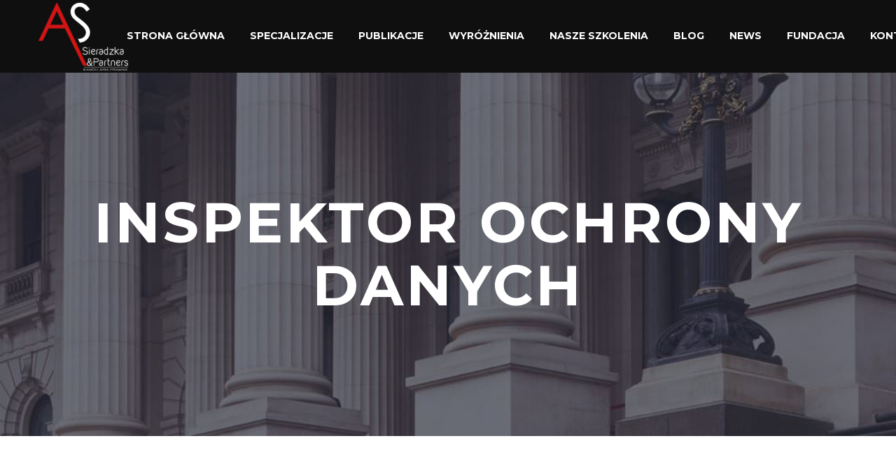

--- FILE ---
content_type: text/html; charset=UTF-8
request_url: https://anetasieradzka.pl/specjalizacje/inspektor-ochrony-danych/
body_size: 11246
content:
<!DOCTYPE html>
<!--[if IE 7]>
<html class="ie ie7" lang="pl-PL" xmlns:og="http://ogp.me/ns#" xmlns:fb="http://ogp.me/ns/fb#" prefix="og: http://ogp.me/ns# fb: http://ogp.me/ns/fb#">
<![endif]-->
<!--[if IE 8]>
<html class="ie ie8" lang="pl-PL" xmlns:og="http://ogp.me/ns#" xmlns:fb="http://ogp.me/ns/fb#" prefix="og: http://ogp.me/ns# fb: http://ogp.me/ns/fb#">
<![endif]-->
<!--[if !(IE 7) | !(IE 8) ]><!-->
<html lang="pl-PL" xmlns:og="http://ogp.me/ns#" xmlns:fb="http://ogp.me/ns/fb#" prefix="og: http://ogp.me/ns# fb: http://ogp.me/ns/fb#">
<!--<![endif]-->
<head>
	<meta charset="UTF-8">
	<meta name="viewport" content="width=device-width, initial-scale=1.0" />
	<link rel="profile" href="https://gmpg.org/xfn/11">
	<link rel="pingback" href="https://anetasieradzka.pl/xmlrpc.php">
	<title>Inspektor Ochrony Danych &#8211; Aneta Sieradzka</title>
<meta name='robots' content='max-image-preview:large' />
<link rel='dns-prefetch' href='//fonts.googleapis.com' />
<link rel="alternate" type="application/rss+xml" title="Aneta Sieradzka &raquo; Kanał z wpisami" href="https://anetasieradzka.pl/feed/" />
<link rel="alternate" type="application/rss+xml" title="Aneta Sieradzka &raquo; Kanał z komentarzami" href="https://anetasieradzka.pl/comments/feed/" />
<script type="text/javascript">
window._wpemojiSettings = {"baseUrl":"https:\/\/s.w.org\/images\/core\/emoji\/14.0.0\/72x72\/","ext":".png","svgUrl":"https:\/\/s.w.org\/images\/core\/emoji\/14.0.0\/svg\/","svgExt":".svg","source":{"concatemoji":"https:\/\/anetasieradzka.pl\/wp-includes\/js\/wp-emoji-release.min.js?ver=6.2.8"}};
/*! This file is auto-generated */
!function(e,a,t){var n,r,o,i=a.createElement("canvas"),p=i.getContext&&i.getContext("2d");function s(e,t){p.clearRect(0,0,i.width,i.height),p.fillText(e,0,0);e=i.toDataURL();return p.clearRect(0,0,i.width,i.height),p.fillText(t,0,0),e===i.toDataURL()}function c(e){var t=a.createElement("script");t.src=e,t.defer=t.type="text/javascript",a.getElementsByTagName("head")[0].appendChild(t)}for(o=Array("flag","emoji"),t.supports={everything:!0,everythingExceptFlag:!0},r=0;r<o.length;r++)t.supports[o[r]]=function(e){if(p&&p.fillText)switch(p.textBaseline="top",p.font="600 32px Arial",e){case"flag":return s("\ud83c\udff3\ufe0f\u200d\u26a7\ufe0f","\ud83c\udff3\ufe0f\u200b\u26a7\ufe0f")?!1:!s("\ud83c\uddfa\ud83c\uddf3","\ud83c\uddfa\u200b\ud83c\uddf3")&&!s("\ud83c\udff4\udb40\udc67\udb40\udc62\udb40\udc65\udb40\udc6e\udb40\udc67\udb40\udc7f","\ud83c\udff4\u200b\udb40\udc67\u200b\udb40\udc62\u200b\udb40\udc65\u200b\udb40\udc6e\u200b\udb40\udc67\u200b\udb40\udc7f");case"emoji":return!s("\ud83e\udef1\ud83c\udffb\u200d\ud83e\udef2\ud83c\udfff","\ud83e\udef1\ud83c\udffb\u200b\ud83e\udef2\ud83c\udfff")}return!1}(o[r]),t.supports.everything=t.supports.everything&&t.supports[o[r]],"flag"!==o[r]&&(t.supports.everythingExceptFlag=t.supports.everythingExceptFlag&&t.supports[o[r]]);t.supports.everythingExceptFlag=t.supports.everythingExceptFlag&&!t.supports.flag,t.DOMReady=!1,t.readyCallback=function(){t.DOMReady=!0},t.supports.everything||(n=function(){t.readyCallback()},a.addEventListener?(a.addEventListener("DOMContentLoaded",n,!1),e.addEventListener("load",n,!1)):(e.attachEvent("onload",n),a.attachEvent("onreadystatechange",function(){"complete"===a.readyState&&t.readyCallback()})),(e=t.source||{}).concatemoji?c(e.concatemoji):e.wpemoji&&e.twemoji&&(c(e.twemoji),c(e.wpemoji)))}(window,document,window._wpemojiSettings);
</script>
<style type="text/css">
img.wp-smiley,
img.emoji {
	display: inline !important;
	border: none !important;
	box-shadow: none !important;
	height: 1em !important;
	width: 1em !important;
	margin: 0 0.07em !important;
	vertical-align: -0.1em !important;
	background: none !important;
	padding: 0 !important;
}
</style>
	<link rel='stylesheet' id='thegem-preloader-css' href='https://anetasieradzka.pl/wp-content/themes/thegem/css/thegem-preloader.css?ver=5.8.2.2' type='text/css' media='all' />
<style id='thegem-preloader-inline-css' type='text/css'>

		body:not(.compose-mode) .gem-icon-style-gradient span,
		body:not(.compose-mode) .gem-icon .gem-icon-half-1,
		body:not(.compose-mode) .gem-icon .gem-icon-half-2 {
			opacity: 0 !important;
			}
</style>
<link rel='stylesheet' id='thegem-reset-css' href='https://anetasieradzka.pl/wp-content/themes/thegem/css/thegem-reset.css?ver=5.8.2.2' type='text/css' media='all' />
<link rel='stylesheet' id='thegem-grid-css' href='https://anetasieradzka.pl/wp-content/themes/thegem/css/thegem-grid.css?ver=5.8.2.2' type='text/css' media='all' />
<link rel='stylesheet' id='thegem-header-css' href='https://anetasieradzka.pl/wp-content/themes/thegem/css/thegem-header.css?ver=5.8.2.2' type='text/css' media='all' />
<link rel='stylesheet' id='thegem-style-css' href='https://anetasieradzka.pl/wp-content/themes/thegem/style.css?ver=5.8.2.2' type='text/css' media='all' />
<link rel='stylesheet' id='thegem-child-style-css' href='https://anetasieradzka.pl/wp-content/themes/thegem-child/style.css?ver=5.8.2.2' type='text/css' media='all' />
<link rel='stylesheet' id='thegem-widgets-css' href='https://anetasieradzka.pl/wp-content/themes/thegem/css/thegem-widgets.css?ver=5.8.2.2' type='text/css' media='all' />
<link rel='stylesheet' id='thegem-new-css-css' href='https://anetasieradzka.pl/wp-content/themes/thegem/css/thegem-new-css.css?ver=5.8.2.2' type='text/css' media='all' />
<link rel='stylesheet' id='perevazka-css-css-css' href='https://anetasieradzka.pl/wp-content/themes/thegem/css/thegem-perevazka-css.css?ver=5.8.2.2' type='text/css' media='all' />
<link rel='stylesheet' id='thegem-google-fonts-css' href='//fonts.googleapis.com/css?family=Source+Sans+Pro%3A200%2C200italic%2C300%2C300italic%2C400%2C400italic%2C600%2C600italic%2C700%2C700italic%2C900%2C900italic%7CMontserrat%3A100%2C200%2C300%2C400%2C500%2C600%2C700%2C800%2C900%2C100italic%2C200italic%2C300italic%2C400italic%2C500italic%2C600italic%2C700italic%2C800italic%2C900italic&#038;subset=cyrillic%2Ccyrillic-ext%2Cgreek%2Cgreek-ext%2Clatin%2Clatin-ext%2Cvietnamese&#038;ver=6.2.8' type='text/css' media='all' />
<link rel='stylesheet' id='thegem-custom-css' href='https://anetasieradzka.pl/wp-content/themes/thegem-child/css/custom-Y2EM80cF.css?ver=5.8.2.2' type='text/css' media='all' />
<style id='thegem-custom-inline-css' type='text/css'>
.law-rowindex{
    z-index:0!important;
}
.law-rowbigindex{
    z-index:5!important;
}
@media (max-width: 1024px) {
    .law-rowindex{
        margin: 0 !important;
    }
    .gem-map-with-text-content {
        padding: 0;
    }
}
#page-title {background-image: url('https://anetasieradzka.pl/wp-content/uploads/2018/10/1.jpg');background-color: #000000;background-repeat: no-repeat;background-position-x: center;background-position-y: top;background-size: cover;padding-top: 170px;padding-bottom: 170px;}#page-title h1,#page-title .title-rich-content {color: #ffffff;}.page-title-excerpt {color: #ffffff;margin-top: 18px;}#page-title .page-title-title {}#page-title .page-title-title .styled-subtitle.light,#page-title .page-title-excerpt .styled-subtitle.light{ font-family: var(--thegem-to-light-title-font-family); font-style: normal; font-weight: normal;}#page-title .page-title-title .title-main-menu,#page-title .page-title-excerpt .title-main-menu{ font-family: var(--thegem-to-menu-font-family); font-style: var(--thegem-to-menu-font-style); font-weight: var(--thegem-to-menu-font-weight); text-transform: var(--thegem-to-menu-text-transform); font-size: var(--thegem-to-menu-font-size); line-height: var(--thegem-to-menu-line-height); letter-spacing: var(--thegem-to-menu-letter-spacing, 0);}#page-title .page-title-title .title-main-menu.light,#page-title .page-title-excerpt .title-main-menu.light{ font-family: var(--thegem-to-light-title-font-family); font-style: normal; font-weight: normal;}#page-title .page-title-title .title-body,#page-title .page-title-excerpt .title-body{ font-family: var(--thegem-to-body-font-family); font-style: var(--thegem-to-body-font-style); font-weight: var(--thegem-to-body-font-weight); text-transform: var(--thegem-to-body-text-transform, none); font-size: var(--thegem-to-body-font-size); line-height: var(--thegem-to-body-line-height); letter-spacing: var(--thegem-to-body-letter-spacing);}#page-title .page-title-title .title-body.light,#page-title .page-title-excerpt .title-body.light{ font-family: var(--thegem-to-light-title-font-family); font-style: normal; font-weight: normal;}#page-title .page-title-title .title-tiny-body,#page-title .page-title-excerpt .title-tiny-body{ font-family: var(--thegem-to-body-tiny-font-family); font-style: var(--thegem-to-body-tiny-font-style); font-weight: var(--thegem-to-body-tiny-font-weight); text-transform: var(--thegem-to-body-tiny-text-transform, none); font-size: var(--thegem-to-body-tiny-font-size); line-height: var(--thegem-to-body-tiny-line-height); letter-spacing: var(--thegem-to-body-tiny-letter-spacing);}#page-title .page-title-title .title-tiny-body.light,#page-title .page-title-excerpt .title-tiny-body.light{ font-family: var(--thegem-to-light-title-font-family); font-style: normal; font-weight: normal;}.page-title-inner,body .breadcrumbs{padding-left: 0px;padding-right: 0px;}body .page-title-block .breadcrumbs-container{	text-align: center;}.page-breadcrumbs ul li a,.page-breadcrumbs ul li:not(:last-child):after{	color: #99A9B5FF;}.page-breadcrumbs ul li{	color: #3C3950FF;}.page-breadcrumbs ul li a:hover{	color: #3C3950FF;}.block-content {padding-top: 0px;}.block-content:last-of-type {padding-bottom: 0px;}#top-area {	display: block;}@media (max-width: 991px) {#page-title {padding-top: 170px;padding-bottom: 170px;}.page-title-inner, body .breadcrumbs{padding-left: 0px;padding-right: 0px;}.page-title-excerpt {margin-top: 18px;}#page-title .page-title-title {margin-top: 0px;}.block-content {}.block-content:last-of-type {}#top-area {	display: block;}}@media (max-width: 767px) {#page-title {padding-top: 170px;padding-bottom: 170px;}.page-title-inner,body .breadcrumbs{padding-left: 0px;padding-right: 0px;}.page-title-excerpt {margin-top: 18px;}#page-title .page-title-title {margin-top: 0px;}.block-content {}.block-content:last-of-type {}#top-area {	display: block;}}
</style>
<link rel='stylesheet' id='js_composer_front-css' href='https://anetasieradzka.pl/wp-content/plugins/js_composer/assets/css/js_composer.min.css?ver=6.13.0' type='text/css' media='all' />
<link rel='stylesheet' id='thegem_js_composer_front-css' href='https://anetasieradzka.pl/wp-content/themes/thegem/css/thegem-js_composer_columns.css?ver=5.8.2.2' type='text/css' media='all' />
<link rel='stylesheet' id='thegem-additional-blog-1-css' href='https://anetasieradzka.pl/wp-content/themes/thegem/css/thegem-additional-blog-1.css?ver=5.8.2.2' type='text/css' media='all' />
<link rel='stylesheet' id='jquery-fancybox-css' href='https://anetasieradzka.pl/wp-content/themes/thegem/js/fancyBox/jquery.fancybox.min.css?ver=5.8.2.2' type='text/css' media='all' />
<link rel='stylesheet' id='thegem-vc_elements-css' href='https://anetasieradzka.pl/wp-content/themes/thegem/css/thegem-vc_elements.css?ver=5.8.2.2' type='text/css' media='all' />
<link rel='stylesheet' id='wp-block-library-css' href='https://anetasieradzka.pl/wp-includes/css/dist/block-library/style.min.css?ver=6.2.8' type='text/css' media='all' />
<link rel='stylesheet' id='classic-theme-styles-css' href='https://anetasieradzka.pl/wp-includes/css/classic-themes.min.css?ver=6.2.8' type='text/css' media='all' />
<style id='global-styles-inline-css' type='text/css'>
body{--wp--preset--color--black: #000000;--wp--preset--color--cyan-bluish-gray: #abb8c3;--wp--preset--color--white: #ffffff;--wp--preset--color--pale-pink: #f78da7;--wp--preset--color--vivid-red: #cf2e2e;--wp--preset--color--luminous-vivid-orange: #ff6900;--wp--preset--color--luminous-vivid-amber: #fcb900;--wp--preset--color--light-green-cyan: #7bdcb5;--wp--preset--color--vivid-green-cyan: #00d084;--wp--preset--color--pale-cyan-blue: #8ed1fc;--wp--preset--color--vivid-cyan-blue: #0693e3;--wp--preset--color--vivid-purple: #9b51e0;--wp--preset--gradient--vivid-cyan-blue-to-vivid-purple: linear-gradient(135deg,rgba(6,147,227,1) 0%,rgb(155,81,224) 100%);--wp--preset--gradient--light-green-cyan-to-vivid-green-cyan: linear-gradient(135deg,rgb(122,220,180) 0%,rgb(0,208,130) 100%);--wp--preset--gradient--luminous-vivid-amber-to-luminous-vivid-orange: linear-gradient(135deg,rgba(252,185,0,1) 0%,rgba(255,105,0,1) 100%);--wp--preset--gradient--luminous-vivid-orange-to-vivid-red: linear-gradient(135deg,rgba(255,105,0,1) 0%,rgb(207,46,46) 100%);--wp--preset--gradient--very-light-gray-to-cyan-bluish-gray: linear-gradient(135deg,rgb(238,238,238) 0%,rgb(169,184,195) 100%);--wp--preset--gradient--cool-to-warm-spectrum: linear-gradient(135deg,rgb(74,234,220) 0%,rgb(151,120,209) 20%,rgb(207,42,186) 40%,rgb(238,44,130) 60%,rgb(251,105,98) 80%,rgb(254,248,76) 100%);--wp--preset--gradient--blush-light-purple: linear-gradient(135deg,rgb(255,206,236) 0%,rgb(152,150,240) 100%);--wp--preset--gradient--blush-bordeaux: linear-gradient(135deg,rgb(254,205,165) 0%,rgb(254,45,45) 50%,rgb(107,0,62) 100%);--wp--preset--gradient--luminous-dusk: linear-gradient(135deg,rgb(255,203,112) 0%,rgb(199,81,192) 50%,rgb(65,88,208) 100%);--wp--preset--gradient--pale-ocean: linear-gradient(135deg,rgb(255,245,203) 0%,rgb(182,227,212) 50%,rgb(51,167,181) 100%);--wp--preset--gradient--electric-grass: linear-gradient(135deg,rgb(202,248,128) 0%,rgb(113,206,126) 100%);--wp--preset--gradient--midnight: linear-gradient(135deg,rgb(2,3,129) 0%,rgb(40,116,252) 100%);--wp--preset--duotone--dark-grayscale: url('#wp-duotone-dark-grayscale');--wp--preset--duotone--grayscale: url('#wp-duotone-grayscale');--wp--preset--duotone--purple-yellow: url('#wp-duotone-purple-yellow');--wp--preset--duotone--blue-red: url('#wp-duotone-blue-red');--wp--preset--duotone--midnight: url('#wp-duotone-midnight');--wp--preset--duotone--magenta-yellow: url('#wp-duotone-magenta-yellow');--wp--preset--duotone--purple-green: url('#wp-duotone-purple-green');--wp--preset--duotone--blue-orange: url('#wp-duotone-blue-orange');--wp--preset--font-size--small: 13px;--wp--preset--font-size--medium: 20px;--wp--preset--font-size--large: 36px;--wp--preset--font-size--x-large: 42px;--wp--preset--spacing--20: 0.44rem;--wp--preset--spacing--30: 0.67rem;--wp--preset--spacing--40: 1rem;--wp--preset--spacing--50: 1.5rem;--wp--preset--spacing--60: 2.25rem;--wp--preset--spacing--70: 3.38rem;--wp--preset--spacing--80: 5.06rem;--wp--preset--shadow--natural: 6px 6px 9px rgba(0, 0, 0, 0.2);--wp--preset--shadow--deep: 12px 12px 50px rgba(0, 0, 0, 0.4);--wp--preset--shadow--sharp: 6px 6px 0px rgba(0, 0, 0, 0.2);--wp--preset--shadow--outlined: 6px 6px 0px -3px rgba(255, 255, 255, 1), 6px 6px rgba(0, 0, 0, 1);--wp--preset--shadow--crisp: 6px 6px 0px rgba(0, 0, 0, 1);}:where(.is-layout-flex){gap: 0.5em;}body .is-layout-flow > .alignleft{float: left;margin-inline-start: 0;margin-inline-end: 2em;}body .is-layout-flow > .alignright{float: right;margin-inline-start: 2em;margin-inline-end: 0;}body .is-layout-flow > .aligncenter{margin-left: auto !important;margin-right: auto !important;}body .is-layout-constrained > .alignleft{float: left;margin-inline-start: 0;margin-inline-end: 2em;}body .is-layout-constrained > .alignright{float: right;margin-inline-start: 2em;margin-inline-end: 0;}body .is-layout-constrained > .aligncenter{margin-left: auto !important;margin-right: auto !important;}body .is-layout-constrained > :where(:not(.alignleft):not(.alignright):not(.alignfull)){max-width: var(--wp--style--global--content-size);margin-left: auto !important;margin-right: auto !important;}body .is-layout-constrained > .alignwide{max-width: var(--wp--style--global--wide-size);}body .is-layout-flex{display: flex;}body .is-layout-flex{flex-wrap: wrap;align-items: center;}body .is-layout-flex > *{margin: 0;}:where(.wp-block-columns.is-layout-flex){gap: 2em;}.has-black-color{color: var(--wp--preset--color--black) !important;}.has-cyan-bluish-gray-color{color: var(--wp--preset--color--cyan-bluish-gray) !important;}.has-white-color{color: var(--wp--preset--color--white) !important;}.has-pale-pink-color{color: var(--wp--preset--color--pale-pink) !important;}.has-vivid-red-color{color: var(--wp--preset--color--vivid-red) !important;}.has-luminous-vivid-orange-color{color: var(--wp--preset--color--luminous-vivid-orange) !important;}.has-luminous-vivid-amber-color{color: var(--wp--preset--color--luminous-vivid-amber) !important;}.has-light-green-cyan-color{color: var(--wp--preset--color--light-green-cyan) !important;}.has-vivid-green-cyan-color{color: var(--wp--preset--color--vivid-green-cyan) !important;}.has-pale-cyan-blue-color{color: var(--wp--preset--color--pale-cyan-blue) !important;}.has-vivid-cyan-blue-color{color: var(--wp--preset--color--vivid-cyan-blue) !important;}.has-vivid-purple-color{color: var(--wp--preset--color--vivid-purple) !important;}.has-black-background-color{background-color: var(--wp--preset--color--black) !important;}.has-cyan-bluish-gray-background-color{background-color: var(--wp--preset--color--cyan-bluish-gray) !important;}.has-white-background-color{background-color: var(--wp--preset--color--white) !important;}.has-pale-pink-background-color{background-color: var(--wp--preset--color--pale-pink) !important;}.has-vivid-red-background-color{background-color: var(--wp--preset--color--vivid-red) !important;}.has-luminous-vivid-orange-background-color{background-color: var(--wp--preset--color--luminous-vivid-orange) !important;}.has-luminous-vivid-amber-background-color{background-color: var(--wp--preset--color--luminous-vivid-amber) !important;}.has-light-green-cyan-background-color{background-color: var(--wp--preset--color--light-green-cyan) !important;}.has-vivid-green-cyan-background-color{background-color: var(--wp--preset--color--vivid-green-cyan) !important;}.has-pale-cyan-blue-background-color{background-color: var(--wp--preset--color--pale-cyan-blue) !important;}.has-vivid-cyan-blue-background-color{background-color: var(--wp--preset--color--vivid-cyan-blue) !important;}.has-vivid-purple-background-color{background-color: var(--wp--preset--color--vivid-purple) !important;}.has-black-border-color{border-color: var(--wp--preset--color--black) !important;}.has-cyan-bluish-gray-border-color{border-color: var(--wp--preset--color--cyan-bluish-gray) !important;}.has-white-border-color{border-color: var(--wp--preset--color--white) !important;}.has-pale-pink-border-color{border-color: var(--wp--preset--color--pale-pink) !important;}.has-vivid-red-border-color{border-color: var(--wp--preset--color--vivid-red) !important;}.has-luminous-vivid-orange-border-color{border-color: var(--wp--preset--color--luminous-vivid-orange) !important;}.has-luminous-vivid-amber-border-color{border-color: var(--wp--preset--color--luminous-vivid-amber) !important;}.has-light-green-cyan-border-color{border-color: var(--wp--preset--color--light-green-cyan) !important;}.has-vivid-green-cyan-border-color{border-color: var(--wp--preset--color--vivid-green-cyan) !important;}.has-pale-cyan-blue-border-color{border-color: var(--wp--preset--color--pale-cyan-blue) !important;}.has-vivid-cyan-blue-border-color{border-color: var(--wp--preset--color--vivid-cyan-blue) !important;}.has-vivid-purple-border-color{border-color: var(--wp--preset--color--vivid-purple) !important;}.has-vivid-cyan-blue-to-vivid-purple-gradient-background{background: var(--wp--preset--gradient--vivid-cyan-blue-to-vivid-purple) !important;}.has-light-green-cyan-to-vivid-green-cyan-gradient-background{background: var(--wp--preset--gradient--light-green-cyan-to-vivid-green-cyan) !important;}.has-luminous-vivid-amber-to-luminous-vivid-orange-gradient-background{background: var(--wp--preset--gradient--luminous-vivid-amber-to-luminous-vivid-orange) !important;}.has-luminous-vivid-orange-to-vivid-red-gradient-background{background: var(--wp--preset--gradient--luminous-vivid-orange-to-vivid-red) !important;}.has-very-light-gray-to-cyan-bluish-gray-gradient-background{background: var(--wp--preset--gradient--very-light-gray-to-cyan-bluish-gray) !important;}.has-cool-to-warm-spectrum-gradient-background{background: var(--wp--preset--gradient--cool-to-warm-spectrum) !important;}.has-blush-light-purple-gradient-background{background: var(--wp--preset--gradient--blush-light-purple) !important;}.has-blush-bordeaux-gradient-background{background: var(--wp--preset--gradient--blush-bordeaux) !important;}.has-luminous-dusk-gradient-background{background: var(--wp--preset--gradient--luminous-dusk) !important;}.has-pale-ocean-gradient-background{background: var(--wp--preset--gradient--pale-ocean) !important;}.has-electric-grass-gradient-background{background: var(--wp--preset--gradient--electric-grass) !important;}.has-midnight-gradient-background{background: var(--wp--preset--gradient--midnight) !important;}.has-small-font-size{font-size: var(--wp--preset--font-size--small) !important;}.has-medium-font-size{font-size: var(--wp--preset--font-size--medium) !important;}.has-large-font-size{font-size: var(--wp--preset--font-size--large) !important;}.has-x-large-font-size{font-size: var(--wp--preset--font-size--x-large) !important;}
.wp-block-navigation a:where(:not(.wp-element-button)){color: inherit;}
:where(.wp-block-columns.is-layout-flex){gap: 2em;}
.wp-block-pullquote{font-size: 1.5em;line-height: 1.6;}
</style>
<link rel='stylesheet' id='contact-form-7-css' href='https://anetasieradzka.pl/wp-content/plugins/contact-form-7/includes/css/styles.css?ver=5.7.7' type='text/css' media='all' />
<script type="text/javascript">function fullHeightRow() {
			var fullHeight,
				offsetTop,
				element = document.getElementsByClassName('vc_row-o-full-height')[0];
			if (element) {
				fullHeight = window.innerHeight;
				offsetTop = window.pageYOffset + element.getBoundingClientRect().top;
				if (offsetTop < fullHeight) {
					fullHeight = 100 - offsetTop / (fullHeight / 100);
					element.style.minHeight = fullHeight + 'vh'
				}
			}
		}</script><!--[if lt IE 9]>
<script type='text/javascript' src='https://anetasieradzka.pl/wp-content/themes/thegem/js/html5.js?ver=5.8.2.2' id='html5-js'></script>
<![endif]-->
<script type='text/javascript' src='https://anetasieradzka.pl/wp-includes/js/jquery/jquery.min.js?ver=3.6.4' id='jquery-core-js'></script>
<script type='text/javascript' src='https://anetasieradzka.pl/wp-includes/js/jquery/jquery-migrate.min.js?ver=3.4.0' id='jquery-migrate-js'></script>
<script type='text/javascript' id='zilla-likes-js-extra'>
/* <![CDATA[ */
var zilla_likes = {"ajaxurl":"https:\/\/anetasieradzka.pl\/wp-admin\/admin-ajax.php"};
/* ]]> */
</script>
<script type='text/javascript' src='https://anetasieradzka.pl/wp-content/plugins/zilla-likes/scripts/zilla-likes.js?ver=6.2.8' id='zilla-likes-js'></script>
<link rel="https://api.w.org/" href="https://anetasieradzka.pl/wp-json/" /><link rel="alternate" type="application/json" href="https://anetasieradzka.pl/wp-json/wp/v2/pages/784" /><link rel="EditURI" type="application/rsd+xml" title="RSD" href="https://anetasieradzka.pl/xmlrpc.php?rsd" />
<link rel="wlwmanifest" type="application/wlwmanifest+xml" href="https://anetasieradzka.pl/wp-includes/wlwmanifest.xml" />
<meta name="generator" content="WordPress 6.2.8" />
<link rel="canonical" href="https://anetasieradzka.pl/specjalizacje/inspektor-ochrony-danych/" />
<link rel='shortlink' href='https://anetasieradzka.pl/?p=784' />
<link rel="alternate" type="application/json+oembed" href="https://anetasieradzka.pl/wp-json/oembed/1.0/embed?url=https%3A%2F%2Fanetasieradzka.pl%2Fspecjalizacje%2Finspektor-ochrony-danych%2F" />
<link rel="alternate" type="text/xml+oembed" href="https://anetasieradzka.pl/wp-json/oembed/1.0/embed?url=https%3A%2F%2Fanetasieradzka.pl%2Fspecjalizacje%2Finspektor-ochrony-danych%2F&#038;format=xml" />
<meta name="generator" content="Elementor 3.14.1; features: e_dom_optimization, e_optimized_assets_loading, e_optimized_css_loading, a11y_improvements, additional_custom_breakpoints; settings: css_print_method-external, google_font-enabled, font_display-swap">
<meta name="generator" content="Powered by WPBakery Page Builder - drag and drop page builder for WordPress."/>
<!-- Google tag (gtag.js) -->
<script async src="https://www.googletagmanager.com/gtag/js?id=G-XG4DE3BJNC"></script>
<script>
  window.dataLayer = window.dataLayer || [];
  function gtag(){dataLayer.push(arguments);}
  gtag('js', new Date());

  gtag('config', 'G-XG4DE3BJNC');
</script><link rel="icon" href="https://anetasieradzka.pl/wp-content/uploads/2020/05/favicon.png" sizes="32x32" />
<link rel="icon" href="https://anetasieradzka.pl/wp-content/uploads/2020/05/favicon.png" sizes="192x192" />
<link rel="apple-touch-icon" href="https://anetasieradzka.pl/wp-content/uploads/2020/05/favicon.png" />
<meta name="msapplication-TileImage" content="https://anetasieradzka.pl/wp-content/uploads/2020/05/favicon.png" />
<script>if(document.querySelector('[data-type="vc_custom-css"]')) {document.head.appendChild(document.querySelector('[data-type="vc_custom-css"]'));}</script>		<style type="text/css" id="wp-custom-css">
			#site-header .transparent-header-background {
    background-color: transparent !important;
}
.textwidget img.logo-footer {
	max-width: 200px;
}
footer#colophon .widget a {
	 color: #878787;
}
footer#colophon .widget a:hover {
	 color: #d11414;
}
.header-style-3 #primary-menu.no-responsive > li.menu-item-active > a {
	border: 2px solid #ffffff;
}
.post-footer-sharing {
	display: none;
}
footer h4 .light {
	color: #fff;
}		</style>
		<style type="text/css" data-type="vc_shortcodes-custom-css">.vc_custom_1537797233923{margin-top: 0px !important;margin-bottom: 0px !important;padding-top: 130px !important;padding-bottom: 130px !important;}</style><noscript><style> .wpb_animate_when_almost_visible { opacity: 1; }</style></noscript>

<!-- START - Open Graph and Twitter Card Tags 3.3.0 -->
 <!-- Facebook Open Graph -->
  <meta property="og:locale" content="pl_PL"/>
  <meta property="og:site_name" content="Aneta Sieradzka"/>
  <meta property="og:title" content="Inspektor Ochrony Danych"/>
  <meta property="og:url" content="https://anetasieradzka.pl/specjalizacje/inspektor-ochrony-danych/"/>
  <meta property="og:type" content="article"/>
  <meta property="og:description" content="Inspektor Ochrony Danych"/>
 <!-- Google+ / Schema.org -->
  <meta itemprop="name" content="Inspektor Ochrony Danych"/>
  <meta itemprop="headline" content="Inspektor Ochrony Danych"/>
  <meta itemprop="description" content="Inspektor Ochrony Danych"/>
  <meta itemprop="author" content="oxy"/>
  <!--<meta itemprop="publisher" content="Aneta Sieradzka"/>--> <!-- To solve: The attribute publisher.itemtype has an invalid value -->
 <!-- Twitter Cards -->
  <meta name="twitter:title" content="Inspektor Ochrony Danych"/>
  <meta name="twitter:url" content="https://anetasieradzka.pl/specjalizacje/inspektor-ochrony-danych/"/>
  <meta name="twitter:description" content="Inspektor Ochrony Danych"/>
  <meta name="twitter:card" content="summary_large_image"/>
 <!-- SEO -->
 <!-- Misc. tags -->
 <!-- is_singular -->
<!-- END - Open Graph and Twitter Card Tags 3.3.0 -->
	
	</head>


<body data-rsssl=1 class="page-template-default page page-id-784 page-child parent-pageid-1185 wpb-js-composer js-comp-ver-6.13.0 vc_responsive elementor-default elementor-kit-2021">


	<script type="text/javascript">
		var gemSettings = {"isTouch":"","forcedLasyDisabled":"","tabletPortrait":"1","tabletLandscape":"","topAreaMobileDisable":"","parallaxDisabled":"","fillTopArea":"","themePath":"https:\/\/anetasieradzka.pl\/wp-content\/themes\/thegem","rootUrl":"https:\/\/anetasieradzka.pl","mobileEffectsEnabled":"","isRTL":""};
		(function() {
    function isTouchDevice() {
        return (('ontouchstart' in window) ||
            (navigator.MaxTouchPoints > 0) ||
            (navigator.msMaxTouchPoints > 0));
    }

    window.gemSettings.isTouch = isTouchDevice();

    function userAgentDetection() {
        var ua = navigator.userAgent.toLowerCase(),
        platform = navigator.platform.toLowerCase(),
        UA = ua.match(/(opera|ie|firefox|chrome|version)[\s\/:]([\w\d\.]+)?.*?(safari|version[\s\/:]([\w\d\.]+)|$)/) || [null, 'unknown', 0],
        mode = UA[1] == 'ie' && document.documentMode;

        window.gemBrowser = {
            name: (UA[1] == 'version') ? UA[3] : UA[1],
            version: UA[2],
            platform: {
                name: ua.match(/ip(?:ad|od|hone)/) ? 'ios' : (ua.match(/(?:webos|android)/) || platform.match(/mac|win|linux/) || ['other'])[0]
                }
        };
            }

    window.updateGemClientSize = function() {
        if (window.gemOptions == null || window.gemOptions == undefined) {
            window.gemOptions = {
                first: false,
                clientWidth: 0,
                clientHeight: 0,
                innerWidth: -1
            };
        }

        window.gemOptions.clientWidth = window.innerWidth || document.documentElement.clientWidth;
        if (document.body != null && !window.gemOptions.clientWidth) {
            window.gemOptions.clientWidth = document.body.clientWidth;
        }

        window.gemOptions.clientHeight = window.innerHeight || document.documentElement.clientHeight;
        if (document.body != null && !window.gemOptions.clientHeight) {
            window.gemOptions.clientHeight = document.body.clientHeight;
        }
    };

    window.updateGemInnerSize = function(width) {
        window.gemOptions.innerWidth = width != undefined ? width : (document.body != null ? document.body.clientWidth : 0);
    };

    userAgentDetection();
    window.updateGemClientSize(true);

    window.gemSettings.lasyDisabled = window.gemSettings.forcedLasyDisabled || (!window.gemSettings.mobileEffectsEnabled && (window.gemSettings.isTouch || window.gemOptions.clientWidth <= 800));
})();
		(function() {
    if (window.gemBrowser.name == 'safari') {
        try {
            var safariVersion = parseInt(window.gemBrowser.version);
        } catch(e) {
            var safariVersion = 0;
        }
        if (safariVersion >= 9) {
            window.gemSettings.parallaxDisabled = true;
            window.gemSettings.fillTopArea = true;
        }
    }
})();
		(function() {
    var fullwithData = {
        page: null,
        pageWidth: 0,
        pageOffset: {},
        fixVcRow: true,
        pagePaddingLeft: 0
    };

    function updateFullwidthData() {
        fullwithData.pageOffset = fullwithData.page.getBoundingClientRect();
        fullwithData.pageWidth = parseFloat(fullwithData.pageOffset.width);
        fullwithData.pagePaddingLeft = 0;

        if (fullwithData.page.className.indexOf('vertical-header') != -1) {
            fullwithData.pagePaddingLeft = 45;
            if (fullwithData.pageWidth >= 1600) {
                fullwithData.pagePaddingLeft = 360;
            }
            if (fullwithData.pageWidth < 980) {
                fullwithData.pagePaddingLeft = 0;
            }
        }
    }

    function gem_fix_fullwidth_position(element) {
        if (element == null) {
            return false;
        }

        if (fullwithData.page == null) {
            fullwithData.page = document.getElementById('page');
            updateFullwidthData();
        }

        /*if (fullwithData.pageWidth < 1170) {
            return false;
        }*/

        if (!fullwithData.fixVcRow) {
            return false;
        }

        if (element.previousElementSibling != null && element.previousElementSibling != undefined && element.previousElementSibling.className.indexOf('fullwidth-block') == -1) {
            var elementParentViewportOffset = element.previousElementSibling.getBoundingClientRect();
        } else {
            var elementParentViewportOffset = element.parentNode.getBoundingClientRect();
        }

        /*if (elementParentViewportOffset.top > window.gemOptions.clientHeight) {
            fullwithData.fixVcRow = false;
            return false;
        }*/

        if (element.className.indexOf('vc_row') != -1) {
            var elementMarginLeft = -21;
            var elementMarginRight = -21;
        } else {
            var elementMarginLeft = 0;
            var elementMarginRight = 0;
        }

        var offset = parseInt(fullwithData.pageOffset.left + 0.5) - parseInt((elementParentViewportOffset.left < 0 ? 0 : elementParentViewportOffset.left) + 0.5) - elementMarginLeft + fullwithData.pagePaddingLeft;
        var offsetKey = window.gemSettings.isRTL ? 'right' : 'left';

        element.style.position = 'relative';
        element.style[offsetKey] = offset + 'px';
        element.style.width = fullwithData.pageWidth - fullwithData.pagePaddingLeft + 'px';

        if (element.className.indexOf('vc_row') == -1) {
            element.setAttribute('data-fullwidth-updated', 1);
        }

        if (element.className.indexOf('vc_row') != -1 && element.className.indexOf('vc_section') == -1 && !element.hasAttribute('data-vc-stretch-content')) {
            var el_full = element.parentNode.querySelector('.vc_row-full-width-before');
            var padding = -1 * offset;
            0 > padding && (padding = 0);
            var paddingRight = fullwithData.pageWidth - padding - el_full.offsetWidth + elementMarginLeft + elementMarginRight;
            0 > paddingRight && (paddingRight = 0);
            element.style.paddingLeft = padding + 'px';
            element.style.paddingRight = paddingRight + 'px';
        }
    }

    window.gem_fix_fullwidth_position = gem_fix_fullwidth_position;

    document.addEventListener('DOMContentLoaded', function() {
        var classes = [];

        if (window.gemSettings.isTouch) {
            document.body.classList.add('thegem-touch');
        }

        if (window.gemSettings.lasyDisabled && !window.gemSettings.forcedLasyDisabled) {
            document.body.classList.add('thegem-effects-disabled');
        }
    });

    if (window.gemSettings.parallaxDisabled) {
        var head  = document.getElementsByTagName('head')[0],
            link  = document.createElement('style');
        link.rel  = 'stylesheet';
        link.type = 'text/css';
        link.innerHTML = ".fullwidth-block.fullwidth-block-parallax-fixed .fullwidth-block-background { background-attachment: scroll !important; }";
        head.appendChild(link);
    }
})();

(function() {
    setTimeout(function() {
        var preloader = document.getElementById('page-preloader');
        if (preloader != null && preloader != undefined) {
            preloader.className += ' preloader-loaded';
        }
    }, window.pagePreloaderHideTime || 1000);
})();
	</script>
	


<div id="page" class="layout-fullwidth header-style-3">

			<a href="#page" class="scroll-top-button">Scroll Top</a>
	
	
		
		<div id="site-header-wrapper"  class="  " >
			
			
			<header id="site-header" class="site-header animated-header mobile-menu-layout-default" role="banner">
								
				<div class="header-background">
					<div class="container">
						<div class="header-main logo-position-left header-layout-default header-style-3">
																							<div class="site-title">
											<div class="site-logo" style="width:128px;">
			<a href="https://anetasieradzka.pl/" rel="home">
									<span class="logo"><img src="https://anetasieradzka.pl/wp-content/uploads/thegem-logos/logo_b8ea82d97433c424379a812b5d5f0cc0_1x.png" srcset="https://anetasieradzka.pl/wp-content/uploads/thegem-logos/logo_b8ea82d97433c424379a812b5d5f0cc0_1x.png 1x,https://anetasieradzka.pl/wp-content/uploads/thegem-logos/logo_b8ea82d97433c424379a812b5d5f0cc0_2x.png 2x,https://anetasieradzka.pl/wp-content/uploads/thegem-logos/logo_b8ea82d97433c424379a812b5d5f0cc0_3x.png 3x" alt="Aneta Sieradzka" style="width:128px;" class="tgp-exclude default"/><img src="https://anetasieradzka.pl/wp-content/uploads/thegem-logos/logo_e79628000e8e02ddd0ec53a828f06436_1x.png" srcset="https://anetasieradzka.pl/wp-content/uploads/thegem-logos/logo_e79628000e8e02ddd0ec53a828f06436_1x.png 1x,https://anetasieradzka.pl/wp-content/uploads/thegem-logos/logo_e79628000e8e02ddd0ec53a828f06436_2x.png 2x,https://anetasieradzka.pl/wp-content/uploads/thegem-logos/logo_e79628000e8e02ddd0ec53a828f06436_3x.png 3x" alt="Aneta Sieradzka" style="width:132px;" class="tgp-exclude small"/></span>
							</a>
		</div>
										</div>
																											<nav id="primary-navigation" class="site-navigation primary-navigation" role="navigation">
											<button class="menu-toggle dl-trigger">Primary Menu<span class="menu-line-1"></span><span class="menu-line-2"></span><span class="menu-line-3"></span></button>																							<ul id="primary-menu" class="nav-menu styled no-responsive dl-menu"><li id="menu-item-1909" class="menu-item menu-item-type-post_type menu-item-object-page menu-item-home menu-item-1909 megamenu-first-element"><a href="https://anetasieradzka.pl/">Strona główna</a></li>
<li id="menu-item-1912" class="menu-item menu-item-type-custom menu-item-object-custom menu-item-has-children menu-item-parent menu-item-1912 megamenu-enable megamenu-style-default megamenu-first-element"><a href="#">Specjalizacje</a><span class="menu-item-parent-toggle"></span>
<ul class="sub-menu styled megamenu-empty-right megamenu-empty-top megamenu-empty-bottom dl-submenu" data-megamenu-columns="3"  style="padding-left:20px; padding-right:0px; padding-top:0px; padding-bottom:0px; ">
	<li id="menu-item-1757" class="menu-item menu-item-type-post_type menu-item-object-page menu-item-1757 megamenu-first-element" style="width: 300px;" ><span class="megamenu-column-header"><a href="https://anetasieradzka.pl/medycyna/">Medycyna</a></span></li>
	<li id="menu-item-1760" class="menu-item menu-item-type-post_type menu-item-object-page menu-item-1760" style="width: 300px;" ><span class="megamenu-column-header"><a href="https://anetasieradzka.pl/pharma/">Pharma</a></span></li>
	<li id="menu-item-1420" class="menu-item menu-item-type-post_type menu-item-object-page menu-item-has-children menu-item-parent menu-item-1420" style="width: 300px;" ><span class="megamenu-column-header"><a href="https://anetasieradzka.pl/specjalizacje/rodo/">RODO</a></span><span class="menu-item-parent-toggle"></span>
	<ul class="sub-menu styled dl-submenu">
		<li id="menu-item-1424" class="menu-item menu-item-type-post_type menu-item-object-page current-page-ancestor menu-item-1424"><a href="https://anetasieradzka.pl/specjalizacje/">Inspektor Ochrony Danych</a></li>
		<li id="menu-item-1419" class="menu-item menu-item-type-post_type menu-item-object-page menu-item-1419"><a href="https://anetasieradzka.pl/specjalizacje/rodo/">RODO</a></li>
	</ul>
</li>
	<li class="megamenu-new-row"></li><li id="menu-item-1764" class="menu-item menu-item-type-post_type menu-item-object-page menu-item-1764 megamenu-first-element" style="width: 300px;" ><span class="megamenu-column-header"><a href="https://anetasieradzka.pl/technologie/">Technologie</a></span></li>
	<li id="menu-item-2004" class="menu-item menu-item-type-post_type menu-item-object-page menu-item-2004" style="width: 300px;" ><span class="megamenu-column-header"><a href="https://anetasieradzka.pl/sygnalisci/">Sygnaliści</a></span></li>
	<li id="menu-item-2006" class="menu-item menu-item-type-post_type menu-item-object-page menu-item-2006" style="width: 300px;" ><span class="megamenu-column-header"><a href="https://anetasieradzka.pl/administracja-publiczna/">Administracja publiczna</a></span></li>
	<li class="megamenu-new-row"></li><li id="menu-item-1999" class="menu-item menu-item-type-post_type menu-item-object-page menu-item-1999 megamenu-first-element" style="width: 300px;" ><span class="megamenu-column-header"><a href="https://anetasieradzka.pl/szkolenia/">Szkolenia</a></span></li>
	<li id="menu-item-2001" class="menu-item menu-item-type-post_type menu-item-object-page menu-item-2001" style="width: 300px;" ><span class="megamenu-column-header"><a href="https://anetasieradzka.pl/sztuczna-inteligencja/">Sztuczna inteligencja</a></span></li>
	<li id="menu-item-2000" class="menu-item menu-item-type-post_type menu-item-object-page menu-item-2000" style="width: 300px;" ><span class="megamenu-column-header"><a href="https://anetasieradzka.pl/cyberbezpieczenstwo/">Cyberbezpieczeństwo</a></span></li>
</ul>
</li>
<li id="menu-item-1910" class="menu-item menu-item-type-post_type menu-item-object-page menu-item-1910"><a href="https://anetasieradzka.pl/publikacje/">Publikacje</a></li>
<li id="menu-item-1527" class="menu-item menu-item-type-post_type menu-item-object-page menu-item-1527"><a href="https://anetasieradzka.pl/wyroznienia/">Wyróżnienia</a></li>
<li id="menu-item-1911" class="menu-item menu-item-type-post_type menu-item-object-page menu-item-1911"><a href="https://anetasieradzka.pl/nasze-szkolenia/">Nasze szkolenia</a></li>
<li id="menu-item-1521" class="menu-item menu-item-type-post_type menu-item-object-page menu-item-1521"><a href="https://anetasieradzka.pl/blog/">Blog</a></li>
<li id="menu-item-1524" class="menu-item menu-item-type-post_type menu-item-object-page menu-item-1524"><a href="https://anetasieradzka.pl/news/">News</a></li>
<li id="menu-item-2085" class="menu-item menu-item-type-custom menu-item-object-custom menu-item-2085"><a target="_blank" href="https://aionehealth.pl/">Fundacja</a></li>
<li id="menu-item-1403" class="menu-item menu-item-type-post_type menu-item-object-page menu-item-1403"><a href="https://anetasieradzka.pl/kontakt/">Kontakt</a></li>
<li class="menu-item menu-item-search "><a href="#"></a><div class="minisearch "><form role="search" id="searchform" class="sf" action="https://anetasieradzka.pl/" method="GET"><input id="searchform-input" class="sf-input" type="text" placeholder="Search..." name="s"><span class="sf-submit-icon"></span><input id="searchform-submit" class="sf-submit" type="submit" value=""></form></div></li></ul>																																</nav>
																														</div>
					</div>
				</div>
			</header><!-- #site-header -->
								</div><!-- #site-header-wrapper -->
	
	
	<div id="main" class="site-main page__top-shadow visible">

<div id="main-content" class="main-content">

<div id="page-title" class="page-title-block page-title-alignment-center page-title-style-1 has-background-image has-background-image">
						
						
						
						
						
						<div class="container"><div class="page-title-inner"><div class="page-title-title"><h1 class="title-xlarge" style="color:#ffffff;">  Inspektor Ochrony Danych</h1></div></div></div>
						
					</div>
<div class="block-content no-bottom-margin no-top-margin">
	<div class="container">
		<div class="panel row">

			<div class="panel-center col-xs-12">
				<article id="post-784" class="post-784 page type-page status-publish">

					<div class="entry-content post-content">
                        
						
							
						
						<section class="wpb-content-wrapper"><div class="vc_row-full-width-before"></div><div id="vc_row-696933100acb7" data-vc-full-width="true" data-vc-full-width-init="false" class="vc_row wpb_row vc_row-fluid vc_custom_1537797233923 thegem-custom-696933100ac7c3661"><script type="text/javascript">if (typeof(gem_fix_fullwidth_position) == "function") { gem_fix_fullwidth_position(document.getElementById("vc_row-696933100acb7")); }</script><div class="wpb_column vc_column_container vc_col-sm-12 thegem-custom-69693310113629811"><div class="vc_column-inner thegem-custom-inner-6969331011364 "><div class="wpb_wrapper thegem-custom-69693310113629811"><div class="clearboth"></div><style>#thegem-divider-6969331011476 {margin-top: 20px !important;}</style><div id="thegem-divider-6969331011476" class="gem-divider  " style="" ></div>
	
		<div class="wpb_text_column wpb_content_element  thegem-vc-text thegem-custom-69693310115d37118"  >
			<div class="wpb_wrapper">
				<p>Oferujemy Państwu outsourcing funkcji Inspektora Ochrony Danych. Jest to dobre rozwiązanie dla firm, które ze względu na przepisy są zobowiązane do utworzenia takiej funkcji i chcą aby za politykę ochrony danych osobowych w ich firmie byli odpowiedzialni wysoko wykwalifikowani i doświadczeni specjaliści w obszarze prawa. Inspektora Ochrony Danych dopasowujemy indywidualnie, zgodnie z przepisami i Państwa potrzebami, oferując elastyczne formy abonamentowe.</p>

			</div>
			<style>@media screen and (max-width: 1023px) {.thegem-vc-text.thegem-custom-69693310115d37118{display: block!important;}}@media screen and (max-width: 767px) {.thegem-vc-text.thegem-custom-69693310115d37118{display: block!important;}}@media screen and (max-width: 1023px) {.thegem-vc-text.thegem-custom-69693310115d37118{position: relative !important;}}@media screen and (max-width: 767px) {.thegem-vc-text.thegem-custom-69693310115d37118{position: relative !important;}}</style>
		</div>
	
<div class="clearboth"></div><style>#thegem-divider-6969331011682 {margin-top: 15px !important;}</style><div id="thegem-divider-6969331011682" class="gem-divider  " style="" ></div>
	
		<div class="wpb_text_column wpb_content_element  thegem-vc-text thegem-custom-696933101174b1650"  >
			<div class="wpb_wrapper">
				<p>Od 25 maja 2018r. zaufało nam wiele wiodących firm na polskim rynku, powierzając nam pełnienie funkcji IOD.</p>

			</div>
			<style>@media screen and (max-width: 1023px) {.thegem-vc-text.thegem-custom-696933101174b1650{display: block!important;}}@media screen and (max-width: 767px) {.thegem-vc-text.thegem-custom-696933101174b1650{display: block!important;}}@media screen and (max-width: 1023px) {.thegem-vc-text.thegem-custom-696933101174b1650{position: relative !important;}}@media screen and (max-width: 767px) {.thegem-vc-text.thegem-custom-696933101174b1650{position: relative !important;}}</style>
		</div>
	
</div></div></div></div><div class="vc_row-full-width vc_clearfix"></div>
</section>					</div><!-- .entry-content -->

					
					
					
					
					
				</article><!-- #post-## -->

			</div>

			
		</div>

	</div>
</div><!-- .block-content -->

</div><!-- #main-content -->


		</div><!-- #main -->
		<div id="lazy-loading-point"></div>

												<footer class="custom-footer">
													<div class="container"><section class="wpb-content-wrapper"><div class="vc_row-full-width-before"></div><div id="vc_row-696933101235f" data-vc-full-width="true" data-vc-full-width-init="false" data-vc-stretch-content="true" class="vc_row wpb_row vc_row-fluid thegem-custom-69693310123541905 vc_row-no-padding"><script type="text/javascript">if (typeof(gem_fix_fullwidth_position) == "function") { gem_fix_fullwidth_position(document.getElementById("vc_row-696933101235f")); }</script><div class="wpb_column vc_column_container vc_col-sm-12 thegem-custom-69693310125cd3944"><div class="vc_column-inner thegem-custom-inner-69693310125ce "><div class="wpb_wrapper thegem-custom-69693310125cd3944"><div class="vc_separator wpb_content_element vc_separator_align_center vc_sep_width_100 vc_sep_pos_align_center vc_separator_no_text vc_sep_color_grey"><span class="vc_sep_holder vc_sep_holder_l"><span  class="vc_sep_line"></span></span><span class="vc_sep_holder vc_sep_holder_r"><span  class="vc_sep_line"></span></span>
</div></div></div></div></div><div class="vc_row-full-width vc_clearfix"></div>
</section></div>
										</footer>
									<footer id="colophon" class="site-footer" role="contentinfo">
				<div class="container">
					
<div class="row inline-row footer-widget-area" role="complementary">
	<div id="text-6" class="widget inline-column col-sm-6 col-xs-12 count-2 widget_text">			<div class="textwidget"><p><img decoding="async" class="alignnone  wp-image-1646" src="https://anetasieradzka.pl/wp-content/uploads/2020/04/logo_białe.png" alt="" width="210" height="159" srcset="https://anetasieradzka.pl/wp-content/uploads/2020/04/logo_białe.png 2841w, https://anetasieradzka.pl/wp-content/uploads/2020/04/logo_białe-300x227.png 300w, https://anetasieradzka.pl/wp-content/uploads/2020/04/logo_białe-1024x774.png 1024w, https://anetasieradzka.pl/wp-content/uploads/2020/04/logo_białe-768x581.png 768w, https://anetasieradzka.pl/wp-content/uploads/2020/04/logo_białe-1536x1161.png 1536w, https://anetasieradzka.pl/wp-content/uploads/2020/04/logo_białe-2048x1548.png 2048w" sizes="(max-width: 210px) 100vw, 210px" /></p>
</div>
		</div><div id="text-5" class="widget inline-column col-sm-6 col-xs-12 count-2 widget_text">			<div class="textwidget"><div class="gem-icon-with-text gem-icon-with-text-icon-size-large">
<div class="gem-icon-with-text-content">
<div class="gem-icon-with-text-text">
<div class="wpb_text_column wpb_content_element ">
<div class="wpb_wrapper">
<h4><span class="light">ADRES</span></h4>
</div>
</div>
<div class="wpb_text_column wpb_content_element ">
<div class="wpb_wrapper">
<p class="p1">Sieradzka&amp;Partners<br />
ul. Francuska 27/6<br />
03-906 Warszawa<br />
<a href="mailto:office@anetasieradzka.pl">office@anetasieradzka.pl</a></p>
</div>
</div>
</div>
</div>
</div>
</div>
		</div></div><!-- .footer-widget-area -->
				</div>
			</footer><!-- #colophon -->
			
			
			<footer id="footer-nav" class="site-footer">
				<div class="container"><div class="row">

					<div class="col-md-3 col-md-push-9">
													<div id="footer-socials"><div class="socials inline-inside socials-colored">
																														<a href="#" target="_blank" title="Facebook" class="socials-item"><i class="socials-item-icon facebook"></i></a>
																																								<a href="#" target="_blank" title="LinkedIn" class="socials-item"><i class="socials-item-icon linkedin"></i></a>
																																																																																																																																																																																																																																																																																																																																																																																																																																																																																																																																																																																																																																																																																																									</div></div><!-- #footer-socials -->
											</div>

					<div class="col-md-6">
											</div>

					<div class="col-md-3 col-md-pull-9"><div class="footer-site-info">© 2024. Realizacja witryny: <a rel="nofollow" href="https://oxy.pl/">Agencja OXY</a></div></div>

				</div></div>
			</footer><!-- #footer-nav -->
						
			</div><!-- #page -->

	
	<script type="text/html" id="wpb-modifications"> window.wpbCustomElement = 1; </script><link rel='stylesheet' id='icons-fontawesome-css' href='https://anetasieradzka.pl/wp-content/themes/thegem/css/icons-fontawesome.css?ver=5.8.2.2' type='text/css' media='all' />
<script type='text/javascript' src='https://anetasieradzka.pl/wp-content/themes/thegem/js/thegem-form-elements.js?ver=5.8.2.2' id='thegem-form-elements-js'></script>
<script type='text/javascript' src='https://anetasieradzka.pl/wp-content/themes/thegem/js/jquery.easing.js?ver=5.8.2.2' id='jquery-easing-js'></script>
<script type='text/javascript' src='https://anetasieradzka.pl/wp-content/themes/thegem/js/SmoothScroll.js?ver=5.8.2.2' id='SmoothScroll-js'></script>
<script type='text/javascript' src='https://anetasieradzka.pl/wp-content/themes/thegem/js/jquery.dlmenu.js?ver=5.8.2.2' id='jquery-dlmenu-js'></script>
<script type='text/javascript' id='thegem-menu-init-script-js-extra'>
/* <![CDATA[ */
var thegem_dlmenu_settings = {"ajax_url":"https:\/\/anetasieradzka.pl\/wp-admin\/admin-ajax.php","backLabel":"Back","showCurrentLabel":"Show this page"};
/* ]]> */
</script>
<script type='text/javascript' src='https://anetasieradzka.pl/wp-content/themes/thegem/js/thegem-menu_init.js?ver=5.8.2.2' id='thegem-menu-init-script-js'></script>
<script type='text/javascript' src='https://anetasieradzka.pl/wp-content/themes/thegem/js/thegem-header.js?ver=5.8.2.2' id='thegem-header-js'></script>
<script type='text/javascript' id='thegem-scripts-js-extra'>
/* <![CDATA[ */
var thegem_scripts_data = {"ajax_url":"https:\/\/anetasieradzka.pl\/wp-admin\/admin-ajax.php","ajax_nonce":"76c33e6f4c"};
/* ]]> */
</script>
<script type='text/javascript' src='https://anetasieradzka.pl/wp-content/themes/thegem/js/functions.js?ver=5.8.2.2' id='thegem-scripts-js'></script>
<script type='text/javascript' src='https://anetasieradzka.pl/wp-content/themes/thegem/js/fancyBox/jquery.mousewheel.pack.js?ver=5.8.2.2' id='jquery-mousewheel-js'></script>
<script type='text/javascript' src='https://anetasieradzka.pl/wp-content/themes/thegem/js/fancyBox/jquery.fancybox.min.js?ver=5.8.2.2' id='jquery-fancybox-js'></script>
<script type='text/javascript' src='https://anetasieradzka.pl/wp-content/themes/thegem/js/fancyBox/jquery.fancybox-init.js?ver=5.8.2.2' id='fancybox-init-script-js'></script>
<script type='text/javascript' src='https://anetasieradzka.pl/wp-content/plugins/contact-form-7/includes/swv/js/index.js?ver=5.7.7' id='swv-js'></script>
<script type='text/javascript' id='contact-form-7-js-extra'>
/* <![CDATA[ */
var wpcf7 = {"api":{"root":"https:\/\/anetasieradzka.pl\/wp-json\/","namespace":"contact-form-7\/v1"}};
/* ]]> */
</script>
<script type='text/javascript' src='https://anetasieradzka.pl/wp-content/plugins/contact-form-7/includes/js/index.js?ver=5.7.7' id='contact-form-7-js'></script>
<script type='text/javascript' src='https://www.google.com/recaptcha/api.js?render=6Ld1nvYUAAAAAGgLw-xotZtJU8nAvGa7ifA6_iPk&#038;ver=3.0' id='google-recaptcha-js'></script>
<script type='text/javascript' src='https://anetasieradzka.pl/wp-includes/js/dist/vendor/wp-polyfill-inert.min.js?ver=3.1.2' id='wp-polyfill-inert-js'></script>
<script type='text/javascript' src='https://anetasieradzka.pl/wp-includes/js/dist/vendor/regenerator-runtime.min.js?ver=0.13.11' id='regenerator-runtime-js'></script>
<script type='text/javascript' src='https://anetasieradzka.pl/wp-includes/js/dist/vendor/wp-polyfill.min.js?ver=3.15.0' id='wp-polyfill-js'></script>
<script type='text/javascript' id='wpcf7-recaptcha-js-extra'>
/* <![CDATA[ */
var wpcf7_recaptcha = {"sitekey":"6Ld1nvYUAAAAAGgLw-xotZtJU8nAvGa7ifA6_iPk","actions":{"homepage":"homepage","contactform":"contactform"}};
/* ]]> */
</script>
<script type='text/javascript' src='https://anetasieradzka.pl/wp-content/plugins/contact-form-7/modules/recaptcha/index.js?ver=5.7.7' id='wpcf7-recaptcha-js'></script>
<script type='text/javascript' src='https://anetasieradzka.pl/wp-content/plugins/js_composer/assets/js/dist/js_composer_front.min.js?ver=6.13.0' id='wpb_composer_front_js-js'></script>
<script type='text/javascript' src='https://anetasieradzka.pl/wp-content/themes/thegem/js/isotope.min.js?ver=5.8.2.2' id='isotope-js-js'></script>
</body>
</html>


--- FILE ---
content_type: text/html; charset=utf-8
request_url: https://www.google.com/recaptcha/api2/anchor?ar=1&k=6Ld1nvYUAAAAAGgLw-xotZtJU8nAvGa7ifA6_iPk&co=aHR0cHM6Ly9hbmV0YXNpZXJhZHprYS5wbDo0NDM.&hl=en&v=9TiwnJFHeuIw_s0wSd3fiKfN&size=invisible&anchor-ms=20000&execute-ms=30000&cb=i9en125e2wje
body_size: 48288
content:
<!DOCTYPE HTML><html dir="ltr" lang="en"><head><meta http-equiv="Content-Type" content="text/html; charset=UTF-8">
<meta http-equiv="X-UA-Compatible" content="IE=edge">
<title>reCAPTCHA</title>
<style type="text/css">
/* cyrillic-ext */
@font-face {
  font-family: 'Roboto';
  font-style: normal;
  font-weight: 400;
  font-stretch: 100%;
  src: url(//fonts.gstatic.com/s/roboto/v48/KFO7CnqEu92Fr1ME7kSn66aGLdTylUAMa3GUBHMdazTgWw.woff2) format('woff2');
  unicode-range: U+0460-052F, U+1C80-1C8A, U+20B4, U+2DE0-2DFF, U+A640-A69F, U+FE2E-FE2F;
}
/* cyrillic */
@font-face {
  font-family: 'Roboto';
  font-style: normal;
  font-weight: 400;
  font-stretch: 100%;
  src: url(//fonts.gstatic.com/s/roboto/v48/KFO7CnqEu92Fr1ME7kSn66aGLdTylUAMa3iUBHMdazTgWw.woff2) format('woff2');
  unicode-range: U+0301, U+0400-045F, U+0490-0491, U+04B0-04B1, U+2116;
}
/* greek-ext */
@font-face {
  font-family: 'Roboto';
  font-style: normal;
  font-weight: 400;
  font-stretch: 100%;
  src: url(//fonts.gstatic.com/s/roboto/v48/KFO7CnqEu92Fr1ME7kSn66aGLdTylUAMa3CUBHMdazTgWw.woff2) format('woff2');
  unicode-range: U+1F00-1FFF;
}
/* greek */
@font-face {
  font-family: 'Roboto';
  font-style: normal;
  font-weight: 400;
  font-stretch: 100%;
  src: url(//fonts.gstatic.com/s/roboto/v48/KFO7CnqEu92Fr1ME7kSn66aGLdTylUAMa3-UBHMdazTgWw.woff2) format('woff2');
  unicode-range: U+0370-0377, U+037A-037F, U+0384-038A, U+038C, U+038E-03A1, U+03A3-03FF;
}
/* math */
@font-face {
  font-family: 'Roboto';
  font-style: normal;
  font-weight: 400;
  font-stretch: 100%;
  src: url(//fonts.gstatic.com/s/roboto/v48/KFO7CnqEu92Fr1ME7kSn66aGLdTylUAMawCUBHMdazTgWw.woff2) format('woff2');
  unicode-range: U+0302-0303, U+0305, U+0307-0308, U+0310, U+0312, U+0315, U+031A, U+0326-0327, U+032C, U+032F-0330, U+0332-0333, U+0338, U+033A, U+0346, U+034D, U+0391-03A1, U+03A3-03A9, U+03B1-03C9, U+03D1, U+03D5-03D6, U+03F0-03F1, U+03F4-03F5, U+2016-2017, U+2034-2038, U+203C, U+2040, U+2043, U+2047, U+2050, U+2057, U+205F, U+2070-2071, U+2074-208E, U+2090-209C, U+20D0-20DC, U+20E1, U+20E5-20EF, U+2100-2112, U+2114-2115, U+2117-2121, U+2123-214F, U+2190, U+2192, U+2194-21AE, U+21B0-21E5, U+21F1-21F2, U+21F4-2211, U+2213-2214, U+2216-22FF, U+2308-230B, U+2310, U+2319, U+231C-2321, U+2336-237A, U+237C, U+2395, U+239B-23B7, U+23D0, U+23DC-23E1, U+2474-2475, U+25AF, U+25B3, U+25B7, U+25BD, U+25C1, U+25CA, U+25CC, U+25FB, U+266D-266F, U+27C0-27FF, U+2900-2AFF, U+2B0E-2B11, U+2B30-2B4C, U+2BFE, U+3030, U+FF5B, U+FF5D, U+1D400-1D7FF, U+1EE00-1EEFF;
}
/* symbols */
@font-face {
  font-family: 'Roboto';
  font-style: normal;
  font-weight: 400;
  font-stretch: 100%;
  src: url(//fonts.gstatic.com/s/roboto/v48/KFO7CnqEu92Fr1ME7kSn66aGLdTylUAMaxKUBHMdazTgWw.woff2) format('woff2');
  unicode-range: U+0001-000C, U+000E-001F, U+007F-009F, U+20DD-20E0, U+20E2-20E4, U+2150-218F, U+2190, U+2192, U+2194-2199, U+21AF, U+21E6-21F0, U+21F3, U+2218-2219, U+2299, U+22C4-22C6, U+2300-243F, U+2440-244A, U+2460-24FF, U+25A0-27BF, U+2800-28FF, U+2921-2922, U+2981, U+29BF, U+29EB, U+2B00-2BFF, U+4DC0-4DFF, U+FFF9-FFFB, U+10140-1018E, U+10190-1019C, U+101A0, U+101D0-101FD, U+102E0-102FB, U+10E60-10E7E, U+1D2C0-1D2D3, U+1D2E0-1D37F, U+1F000-1F0FF, U+1F100-1F1AD, U+1F1E6-1F1FF, U+1F30D-1F30F, U+1F315, U+1F31C, U+1F31E, U+1F320-1F32C, U+1F336, U+1F378, U+1F37D, U+1F382, U+1F393-1F39F, U+1F3A7-1F3A8, U+1F3AC-1F3AF, U+1F3C2, U+1F3C4-1F3C6, U+1F3CA-1F3CE, U+1F3D4-1F3E0, U+1F3ED, U+1F3F1-1F3F3, U+1F3F5-1F3F7, U+1F408, U+1F415, U+1F41F, U+1F426, U+1F43F, U+1F441-1F442, U+1F444, U+1F446-1F449, U+1F44C-1F44E, U+1F453, U+1F46A, U+1F47D, U+1F4A3, U+1F4B0, U+1F4B3, U+1F4B9, U+1F4BB, U+1F4BF, U+1F4C8-1F4CB, U+1F4D6, U+1F4DA, U+1F4DF, U+1F4E3-1F4E6, U+1F4EA-1F4ED, U+1F4F7, U+1F4F9-1F4FB, U+1F4FD-1F4FE, U+1F503, U+1F507-1F50B, U+1F50D, U+1F512-1F513, U+1F53E-1F54A, U+1F54F-1F5FA, U+1F610, U+1F650-1F67F, U+1F687, U+1F68D, U+1F691, U+1F694, U+1F698, U+1F6AD, U+1F6B2, U+1F6B9-1F6BA, U+1F6BC, U+1F6C6-1F6CF, U+1F6D3-1F6D7, U+1F6E0-1F6EA, U+1F6F0-1F6F3, U+1F6F7-1F6FC, U+1F700-1F7FF, U+1F800-1F80B, U+1F810-1F847, U+1F850-1F859, U+1F860-1F887, U+1F890-1F8AD, U+1F8B0-1F8BB, U+1F8C0-1F8C1, U+1F900-1F90B, U+1F93B, U+1F946, U+1F984, U+1F996, U+1F9E9, U+1FA00-1FA6F, U+1FA70-1FA7C, U+1FA80-1FA89, U+1FA8F-1FAC6, U+1FACE-1FADC, U+1FADF-1FAE9, U+1FAF0-1FAF8, U+1FB00-1FBFF;
}
/* vietnamese */
@font-face {
  font-family: 'Roboto';
  font-style: normal;
  font-weight: 400;
  font-stretch: 100%;
  src: url(//fonts.gstatic.com/s/roboto/v48/KFO7CnqEu92Fr1ME7kSn66aGLdTylUAMa3OUBHMdazTgWw.woff2) format('woff2');
  unicode-range: U+0102-0103, U+0110-0111, U+0128-0129, U+0168-0169, U+01A0-01A1, U+01AF-01B0, U+0300-0301, U+0303-0304, U+0308-0309, U+0323, U+0329, U+1EA0-1EF9, U+20AB;
}
/* latin-ext */
@font-face {
  font-family: 'Roboto';
  font-style: normal;
  font-weight: 400;
  font-stretch: 100%;
  src: url(//fonts.gstatic.com/s/roboto/v48/KFO7CnqEu92Fr1ME7kSn66aGLdTylUAMa3KUBHMdazTgWw.woff2) format('woff2');
  unicode-range: U+0100-02BA, U+02BD-02C5, U+02C7-02CC, U+02CE-02D7, U+02DD-02FF, U+0304, U+0308, U+0329, U+1D00-1DBF, U+1E00-1E9F, U+1EF2-1EFF, U+2020, U+20A0-20AB, U+20AD-20C0, U+2113, U+2C60-2C7F, U+A720-A7FF;
}
/* latin */
@font-face {
  font-family: 'Roboto';
  font-style: normal;
  font-weight: 400;
  font-stretch: 100%;
  src: url(//fonts.gstatic.com/s/roboto/v48/KFO7CnqEu92Fr1ME7kSn66aGLdTylUAMa3yUBHMdazQ.woff2) format('woff2');
  unicode-range: U+0000-00FF, U+0131, U+0152-0153, U+02BB-02BC, U+02C6, U+02DA, U+02DC, U+0304, U+0308, U+0329, U+2000-206F, U+20AC, U+2122, U+2191, U+2193, U+2212, U+2215, U+FEFF, U+FFFD;
}
/* cyrillic-ext */
@font-face {
  font-family: 'Roboto';
  font-style: normal;
  font-weight: 500;
  font-stretch: 100%;
  src: url(//fonts.gstatic.com/s/roboto/v48/KFO7CnqEu92Fr1ME7kSn66aGLdTylUAMa3GUBHMdazTgWw.woff2) format('woff2');
  unicode-range: U+0460-052F, U+1C80-1C8A, U+20B4, U+2DE0-2DFF, U+A640-A69F, U+FE2E-FE2F;
}
/* cyrillic */
@font-face {
  font-family: 'Roboto';
  font-style: normal;
  font-weight: 500;
  font-stretch: 100%;
  src: url(//fonts.gstatic.com/s/roboto/v48/KFO7CnqEu92Fr1ME7kSn66aGLdTylUAMa3iUBHMdazTgWw.woff2) format('woff2');
  unicode-range: U+0301, U+0400-045F, U+0490-0491, U+04B0-04B1, U+2116;
}
/* greek-ext */
@font-face {
  font-family: 'Roboto';
  font-style: normal;
  font-weight: 500;
  font-stretch: 100%;
  src: url(//fonts.gstatic.com/s/roboto/v48/KFO7CnqEu92Fr1ME7kSn66aGLdTylUAMa3CUBHMdazTgWw.woff2) format('woff2');
  unicode-range: U+1F00-1FFF;
}
/* greek */
@font-face {
  font-family: 'Roboto';
  font-style: normal;
  font-weight: 500;
  font-stretch: 100%;
  src: url(//fonts.gstatic.com/s/roboto/v48/KFO7CnqEu92Fr1ME7kSn66aGLdTylUAMa3-UBHMdazTgWw.woff2) format('woff2');
  unicode-range: U+0370-0377, U+037A-037F, U+0384-038A, U+038C, U+038E-03A1, U+03A3-03FF;
}
/* math */
@font-face {
  font-family: 'Roboto';
  font-style: normal;
  font-weight: 500;
  font-stretch: 100%;
  src: url(//fonts.gstatic.com/s/roboto/v48/KFO7CnqEu92Fr1ME7kSn66aGLdTylUAMawCUBHMdazTgWw.woff2) format('woff2');
  unicode-range: U+0302-0303, U+0305, U+0307-0308, U+0310, U+0312, U+0315, U+031A, U+0326-0327, U+032C, U+032F-0330, U+0332-0333, U+0338, U+033A, U+0346, U+034D, U+0391-03A1, U+03A3-03A9, U+03B1-03C9, U+03D1, U+03D5-03D6, U+03F0-03F1, U+03F4-03F5, U+2016-2017, U+2034-2038, U+203C, U+2040, U+2043, U+2047, U+2050, U+2057, U+205F, U+2070-2071, U+2074-208E, U+2090-209C, U+20D0-20DC, U+20E1, U+20E5-20EF, U+2100-2112, U+2114-2115, U+2117-2121, U+2123-214F, U+2190, U+2192, U+2194-21AE, U+21B0-21E5, U+21F1-21F2, U+21F4-2211, U+2213-2214, U+2216-22FF, U+2308-230B, U+2310, U+2319, U+231C-2321, U+2336-237A, U+237C, U+2395, U+239B-23B7, U+23D0, U+23DC-23E1, U+2474-2475, U+25AF, U+25B3, U+25B7, U+25BD, U+25C1, U+25CA, U+25CC, U+25FB, U+266D-266F, U+27C0-27FF, U+2900-2AFF, U+2B0E-2B11, U+2B30-2B4C, U+2BFE, U+3030, U+FF5B, U+FF5D, U+1D400-1D7FF, U+1EE00-1EEFF;
}
/* symbols */
@font-face {
  font-family: 'Roboto';
  font-style: normal;
  font-weight: 500;
  font-stretch: 100%;
  src: url(//fonts.gstatic.com/s/roboto/v48/KFO7CnqEu92Fr1ME7kSn66aGLdTylUAMaxKUBHMdazTgWw.woff2) format('woff2');
  unicode-range: U+0001-000C, U+000E-001F, U+007F-009F, U+20DD-20E0, U+20E2-20E4, U+2150-218F, U+2190, U+2192, U+2194-2199, U+21AF, U+21E6-21F0, U+21F3, U+2218-2219, U+2299, U+22C4-22C6, U+2300-243F, U+2440-244A, U+2460-24FF, U+25A0-27BF, U+2800-28FF, U+2921-2922, U+2981, U+29BF, U+29EB, U+2B00-2BFF, U+4DC0-4DFF, U+FFF9-FFFB, U+10140-1018E, U+10190-1019C, U+101A0, U+101D0-101FD, U+102E0-102FB, U+10E60-10E7E, U+1D2C0-1D2D3, U+1D2E0-1D37F, U+1F000-1F0FF, U+1F100-1F1AD, U+1F1E6-1F1FF, U+1F30D-1F30F, U+1F315, U+1F31C, U+1F31E, U+1F320-1F32C, U+1F336, U+1F378, U+1F37D, U+1F382, U+1F393-1F39F, U+1F3A7-1F3A8, U+1F3AC-1F3AF, U+1F3C2, U+1F3C4-1F3C6, U+1F3CA-1F3CE, U+1F3D4-1F3E0, U+1F3ED, U+1F3F1-1F3F3, U+1F3F5-1F3F7, U+1F408, U+1F415, U+1F41F, U+1F426, U+1F43F, U+1F441-1F442, U+1F444, U+1F446-1F449, U+1F44C-1F44E, U+1F453, U+1F46A, U+1F47D, U+1F4A3, U+1F4B0, U+1F4B3, U+1F4B9, U+1F4BB, U+1F4BF, U+1F4C8-1F4CB, U+1F4D6, U+1F4DA, U+1F4DF, U+1F4E3-1F4E6, U+1F4EA-1F4ED, U+1F4F7, U+1F4F9-1F4FB, U+1F4FD-1F4FE, U+1F503, U+1F507-1F50B, U+1F50D, U+1F512-1F513, U+1F53E-1F54A, U+1F54F-1F5FA, U+1F610, U+1F650-1F67F, U+1F687, U+1F68D, U+1F691, U+1F694, U+1F698, U+1F6AD, U+1F6B2, U+1F6B9-1F6BA, U+1F6BC, U+1F6C6-1F6CF, U+1F6D3-1F6D7, U+1F6E0-1F6EA, U+1F6F0-1F6F3, U+1F6F7-1F6FC, U+1F700-1F7FF, U+1F800-1F80B, U+1F810-1F847, U+1F850-1F859, U+1F860-1F887, U+1F890-1F8AD, U+1F8B0-1F8BB, U+1F8C0-1F8C1, U+1F900-1F90B, U+1F93B, U+1F946, U+1F984, U+1F996, U+1F9E9, U+1FA00-1FA6F, U+1FA70-1FA7C, U+1FA80-1FA89, U+1FA8F-1FAC6, U+1FACE-1FADC, U+1FADF-1FAE9, U+1FAF0-1FAF8, U+1FB00-1FBFF;
}
/* vietnamese */
@font-face {
  font-family: 'Roboto';
  font-style: normal;
  font-weight: 500;
  font-stretch: 100%;
  src: url(//fonts.gstatic.com/s/roboto/v48/KFO7CnqEu92Fr1ME7kSn66aGLdTylUAMa3OUBHMdazTgWw.woff2) format('woff2');
  unicode-range: U+0102-0103, U+0110-0111, U+0128-0129, U+0168-0169, U+01A0-01A1, U+01AF-01B0, U+0300-0301, U+0303-0304, U+0308-0309, U+0323, U+0329, U+1EA0-1EF9, U+20AB;
}
/* latin-ext */
@font-face {
  font-family: 'Roboto';
  font-style: normal;
  font-weight: 500;
  font-stretch: 100%;
  src: url(//fonts.gstatic.com/s/roboto/v48/KFO7CnqEu92Fr1ME7kSn66aGLdTylUAMa3KUBHMdazTgWw.woff2) format('woff2');
  unicode-range: U+0100-02BA, U+02BD-02C5, U+02C7-02CC, U+02CE-02D7, U+02DD-02FF, U+0304, U+0308, U+0329, U+1D00-1DBF, U+1E00-1E9F, U+1EF2-1EFF, U+2020, U+20A0-20AB, U+20AD-20C0, U+2113, U+2C60-2C7F, U+A720-A7FF;
}
/* latin */
@font-face {
  font-family: 'Roboto';
  font-style: normal;
  font-weight: 500;
  font-stretch: 100%;
  src: url(//fonts.gstatic.com/s/roboto/v48/KFO7CnqEu92Fr1ME7kSn66aGLdTylUAMa3yUBHMdazQ.woff2) format('woff2');
  unicode-range: U+0000-00FF, U+0131, U+0152-0153, U+02BB-02BC, U+02C6, U+02DA, U+02DC, U+0304, U+0308, U+0329, U+2000-206F, U+20AC, U+2122, U+2191, U+2193, U+2212, U+2215, U+FEFF, U+FFFD;
}
/* cyrillic-ext */
@font-face {
  font-family: 'Roboto';
  font-style: normal;
  font-weight: 900;
  font-stretch: 100%;
  src: url(//fonts.gstatic.com/s/roboto/v48/KFO7CnqEu92Fr1ME7kSn66aGLdTylUAMa3GUBHMdazTgWw.woff2) format('woff2');
  unicode-range: U+0460-052F, U+1C80-1C8A, U+20B4, U+2DE0-2DFF, U+A640-A69F, U+FE2E-FE2F;
}
/* cyrillic */
@font-face {
  font-family: 'Roboto';
  font-style: normal;
  font-weight: 900;
  font-stretch: 100%;
  src: url(//fonts.gstatic.com/s/roboto/v48/KFO7CnqEu92Fr1ME7kSn66aGLdTylUAMa3iUBHMdazTgWw.woff2) format('woff2');
  unicode-range: U+0301, U+0400-045F, U+0490-0491, U+04B0-04B1, U+2116;
}
/* greek-ext */
@font-face {
  font-family: 'Roboto';
  font-style: normal;
  font-weight: 900;
  font-stretch: 100%;
  src: url(//fonts.gstatic.com/s/roboto/v48/KFO7CnqEu92Fr1ME7kSn66aGLdTylUAMa3CUBHMdazTgWw.woff2) format('woff2');
  unicode-range: U+1F00-1FFF;
}
/* greek */
@font-face {
  font-family: 'Roboto';
  font-style: normal;
  font-weight: 900;
  font-stretch: 100%;
  src: url(//fonts.gstatic.com/s/roboto/v48/KFO7CnqEu92Fr1ME7kSn66aGLdTylUAMa3-UBHMdazTgWw.woff2) format('woff2');
  unicode-range: U+0370-0377, U+037A-037F, U+0384-038A, U+038C, U+038E-03A1, U+03A3-03FF;
}
/* math */
@font-face {
  font-family: 'Roboto';
  font-style: normal;
  font-weight: 900;
  font-stretch: 100%;
  src: url(//fonts.gstatic.com/s/roboto/v48/KFO7CnqEu92Fr1ME7kSn66aGLdTylUAMawCUBHMdazTgWw.woff2) format('woff2');
  unicode-range: U+0302-0303, U+0305, U+0307-0308, U+0310, U+0312, U+0315, U+031A, U+0326-0327, U+032C, U+032F-0330, U+0332-0333, U+0338, U+033A, U+0346, U+034D, U+0391-03A1, U+03A3-03A9, U+03B1-03C9, U+03D1, U+03D5-03D6, U+03F0-03F1, U+03F4-03F5, U+2016-2017, U+2034-2038, U+203C, U+2040, U+2043, U+2047, U+2050, U+2057, U+205F, U+2070-2071, U+2074-208E, U+2090-209C, U+20D0-20DC, U+20E1, U+20E5-20EF, U+2100-2112, U+2114-2115, U+2117-2121, U+2123-214F, U+2190, U+2192, U+2194-21AE, U+21B0-21E5, U+21F1-21F2, U+21F4-2211, U+2213-2214, U+2216-22FF, U+2308-230B, U+2310, U+2319, U+231C-2321, U+2336-237A, U+237C, U+2395, U+239B-23B7, U+23D0, U+23DC-23E1, U+2474-2475, U+25AF, U+25B3, U+25B7, U+25BD, U+25C1, U+25CA, U+25CC, U+25FB, U+266D-266F, U+27C0-27FF, U+2900-2AFF, U+2B0E-2B11, U+2B30-2B4C, U+2BFE, U+3030, U+FF5B, U+FF5D, U+1D400-1D7FF, U+1EE00-1EEFF;
}
/* symbols */
@font-face {
  font-family: 'Roboto';
  font-style: normal;
  font-weight: 900;
  font-stretch: 100%;
  src: url(//fonts.gstatic.com/s/roboto/v48/KFO7CnqEu92Fr1ME7kSn66aGLdTylUAMaxKUBHMdazTgWw.woff2) format('woff2');
  unicode-range: U+0001-000C, U+000E-001F, U+007F-009F, U+20DD-20E0, U+20E2-20E4, U+2150-218F, U+2190, U+2192, U+2194-2199, U+21AF, U+21E6-21F0, U+21F3, U+2218-2219, U+2299, U+22C4-22C6, U+2300-243F, U+2440-244A, U+2460-24FF, U+25A0-27BF, U+2800-28FF, U+2921-2922, U+2981, U+29BF, U+29EB, U+2B00-2BFF, U+4DC0-4DFF, U+FFF9-FFFB, U+10140-1018E, U+10190-1019C, U+101A0, U+101D0-101FD, U+102E0-102FB, U+10E60-10E7E, U+1D2C0-1D2D3, U+1D2E0-1D37F, U+1F000-1F0FF, U+1F100-1F1AD, U+1F1E6-1F1FF, U+1F30D-1F30F, U+1F315, U+1F31C, U+1F31E, U+1F320-1F32C, U+1F336, U+1F378, U+1F37D, U+1F382, U+1F393-1F39F, U+1F3A7-1F3A8, U+1F3AC-1F3AF, U+1F3C2, U+1F3C4-1F3C6, U+1F3CA-1F3CE, U+1F3D4-1F3E0, U+1F3ED, U+1F3F1-1F3F3, U+1F3F5-1F3F7, U+1F408, U+1F415, U+1F41F, U+1F426, U+1F43F, U+1F441-1F442, U+1F444, U+1F446-1F449, U+1F44C-1F44E, U+1F453, U+1F46A, U+1F47D, U+1F4A3, U+1F4B0, U+1F4B3, U+1F4B9, U+1F4BB, U+1F4BF, U+1F4C8-1F4CB, U+1F4D6, U+1F4DA, U+1F4DF, U+1F4E3-1F4E6, U+1F4EA-1F4ED, U+1F4F7, U+1F4F9-1F4FB, U+1F4FD-1F4FE, U+1F503, U+1F507-1F50B, U+1F50D, U+1F512-1F513, U+1F53E-1F54A, U+1F54F-1F5FA, U+1F610, U+1F650-1F67F, U+1F687, U+1F68D, U+1F691, U+1F694, U+1F698, U+1F6AD, U+1F6B2, U+1F6B9-1F6BA, U+1F6BC, U+1F6C6-1F6CF, U+1F6D3-1F6D7, U+1F6E0-1F6EA, U+1F6F0-1F6F3, U+1F6F7-1F6FC, U+1F700-1F7FF, U+1F800-1F80B, U+1F810-1F847, U+1F850-1F859, U+1F860-1F887, U+1F890-1F8AD, U+1F8B0-1F8BB, U+1F8C0-1F8C1, U+1F900-1F90B, U+1F93B, U+1F946, U+1F984, U+1F996, U+1F9E9, U+1FA00-1FA6F, U+1FA70-1FA7C, U+1FA80-1FA89, U+1FA8F-1FAC6, U+1FACE-1FADC, U+1FADF-1FAE9, U+1FAF0-1FAF8, U+1FB00-1FBFF;
}
/* vietnamese */
@font-face {
  font-family: 'Roboto';
  font-style: normal;
  font-weight: 900;
  font-stretch: 100%;
  src: url(//fonts.gstatic.com/s/roboto/v48/KFO7CnqEu92Fr1ME7kSn66aGLdTylUAMa3OUBHMdazTgWw.woff2) format('woff2');
  unicode-range: U+0102-0103, U+0110-0111, U+0128-0129, U+0168-0169, U+01A0-01A1, U+01AF-01B0, U+0300-0301, U+0303-0304, U+0308-0309, U+0323, U+0329, U+1EA0-1EF9, U+20AB;
}
/* latin-ext */
@font-face {
  font-family: 'Roboto';
  font-style: normal;
  font-weight: 900;
  font-stretch: 100%;
  src: url(//fonts.gstatic.com/s/roboto/v48/KFO7CnqEu92Fr1ME7kSn66aGLdTylUAMa3KUBHMdazTgWw.woff2) format('woff2');
  unicode-range: U+0100-02BA, U+02BD-02C5, U+02C7-02CC, U+02CE-02D7, U+02DD-02FF, U+0304, U+0308, U+0329, U+1D00-1DBF, U+1E00-1E9F, U+1EF2-1EFF, U+2020, U+20A0-20AB, U+20AD-20C0, U+2113, U+2C60-2C7F, U+A720-A7FF;
}
/* latin */
@font-face {
  font-family: 'Roboto';
  font-style: normal;
  font-weight: 900;
  font-stretch: 100%;
  src: url(//fonts.gstatic.com/s/roboto/v48/KFO7CnqEu92Fr1ME7kSn66aGLdTylUAMa3yUBHMdazQ.woff2) format('woff2');
  unicode-range: U+0000-00FF, U+0131, U+0152-0153, U+02BB-02BC, U+02C6, U+02DA, U+02DC, U+0304, U+0308, U+0329, U+2000-206F, U+20AC, U+2122, U+2191, U+2193, U+2212, U+2215, U+FEFF, U+FFFD;
}

</style>
<link rel="stylesheet" type="text/css" href="https://www.gstatic.com/recaptcha/releases/9TiwnJFHeuIw_s0wSd3fiKfN/styles__ltr.css">
<script nonce="6qETS6O39-_4lhxzZp1I-A" type="text/javascript">window['__recaptcha_api'] = 'https://www.google.com/recaptcha/api2/';</script>
<script type="text/javascript" src="https://www.gstatic.com/recaptcha/releases/9TiwnJFHeuIw_s0wSd3fiKfN/recaptcha__en.js" nonce="6qETS6O39-_4lhxzZp1I-A">
      
    </script></head>
<body><div id="rc-anchor-alert" class="rc-anchor-alert"></div>
<input type="hidden" id="recaptcha-token" value="[base64]">
<script type="text/javascript" nonce="6qETS6O39-_4lhxzZp1I-A">
      recaptcha.anchor.Main.init("[\x22ainput\x22,[\x22bgdata\x22,\x22\x22,\[base64]/[base64]/bmV3IFpbdF0obVswXSk6Sz09Mj9uZXcgWlt0XShtWzBdLG1bMV0pOks9PTM/bmV3IFpbdF0obVswXSxtWzFdLG1bMl0pOks9PTQ/[base64]/[base64]/[base64]/[base64]/[base64]/[base64]/[base64]/[base64]/[base64]/[base64]/[base64]/[base64]/[base64]/[base64]\\u003d\\u003d\x22,\[base64]\\u003d\x22,\[base64]/[base64]/DnQ7DvMO0w5A+wphpPMOdEcKWYW3DvcKHwrrDvlU7Tx4iw40JeMKpw7LCrcOSZGdEw5hQLMO/[base64]/Dq8KdMsKVwrnCsHRNZ8OcwoxvWsKdDQLDoWgcNmgWKmHCrsObw5XDhcKuworDqsOvccKEUkELw6TCk2Bxwo8+ZMK/e33CpMKMwo/Ci8Osw47DrMOAJsKFH8O5w4zCsTfCrMK+w7VManVuwp7DjsOHYsOJNsKYHsKvwrgCEl4UfhBcQ0nDvBHDiG3CjcKbwr/CsFPDgsOYZsKLZ8O9ORwbwroZHk8LwrA4wq3Cg8OawqJtR2HDqcO5wpvCqG/Dt8Olwqt1eMOwwr5EGcOMQBXCuQVgwq1lRn7DqD7CmTfCisOtP8K/MW7DrMOtwpjDjkZ4w6zCjcOWwpTCksOnV8KcDUldMcK1w7hoPwzCpVXCnHbDrcOpOE0mwpl2QAFpf8K2wpXCvsOSUVDCnyMHWCw4EH/DlXcYLDbDh1bDqBpcJl/Cu8ORwqLDqsKIwpPCoXUYw5/CpcKEwpcWJ8OqV8Kmw6AFw4RFw4vDtsOFwoVyH1Nna8KLWhEow755wqJTfilpaw7CukrCpcKXwrJeOC8fwqjCkMOYw4oQw4DCh8OMwq0KWsOGZGrDlgQNQHLDiFLDlsO/wq0twrhMKQozw4DCuzJedGhzY8OJw6zDoTzDiMOlLsO6IUNbaHjCq2jCi8Oqw5LCrwnChcKJBMKgw4Egw47DtcOVw4kDRMOYE8OKw5LCngBAL0TDpw7Crk3Dr8KnYsKuIQwfw7JcDHXCm8KnH8KQw5UbwqVdw5VEwpfDm8KlwrvDkkJIFF/Dg8OKw57Ct8OvwpnDgQZZwrprw7LDin7CrcOxWMOlwqbCmsKMRMOFe0EfMcOtwrrDmgXDosOSRsKsw4o9wqwewo7DucOZw5XDqE3DjcKXHMKOwpnDhsOTcMKBw64Dw6MVw5xySMKAwoRCwooUR3rClGTDmsOwXcOJw6jDs2jCvDtYSm/Dl8OSw4DDl8Omw5/[base64]/DthrCnRXDt1vCkcKZwqJnw7vDn8OAc8OiX8KUwrItwo0TNgjDgMObw6LDlMKLCTnDvsK+wq3Ct2oRw4RGw6wuw4AMUlhWwpjDtcKtd3o8w7xVbi9FJ8KOTcOmwo0SU0/DvsO/[base64]/WMO1woFeNsKzwr16C8KvK8K+w7RUHsKKE8OCwqbDkn0Sw4lOwq8+woA7NsOEw5Jxw5gSw4NXwpnCmMOvwpt0Pl3Dp8K9w6YnRsKMw4YzwpkPw57Cnl/Cr2JZwo3Di8OGw45uw5kMBcKma8KAw7zCnQbCiXTDh1XDqsKSZsOdQMKvG8KUHMOsw51xw5fCj8KXw4TCiMOyw6TDncOXZw8tw4tZf8OcER/[base64]/DqGzCtjULw7ouw4pZw6XDsG01wrUsacKsf8OPworCiSZrUMKcBsOjwrlaw6RewqdNwr3DowAZwq1ObRgaBcK3YsO6wr/CtFsUc8KdMHlFeTkILkIew7zCgMOsw5VIw41jch8pRsKTw5Vjw5I4wqLCulpCw6LCtz5HwrzCsGs7CQVrcF9wPx9Iw4JuTsOuG8K/VB/[base64]/DvcO2AT7CtA/DisOTHMOrd8Ohw7PDgcKkLsOrwq3DmcO1w4PCgTvDnsOrFRJgYFTCgWJiwqAmwpczw4fCmFlxN8K5X8KrDsOvwqklWcO3wpzCiMKyPzLDoMKww7Y6E8KCPGZ5wpZ6K8OPUBo/[base64]/CtyjDssO/[base64]/CjHXDv8KowodoXS7DpcKcSBkkwpHDkMKGw7XDnD1jT8K8woZ/w7g9PcOoDMO/VMKswroxFMOYDMKGEcO9wpzCqMKUWgkqezp/AiVhwrVEw6vDgMKIQ8O0UVvDoMKJPE0cY8KCD8KNw6XCgMKiRCZfw5rCthPDpW3CscOgwofDkhxFw6U4KDvCnT3DvMKSw7l/ACB7PDvCnwTCqFrCvMOYWMKxworDkjcmw47DlMKeS8K/[base64]/[base64]/[base64]/[base64]/DnB0sIBwTw409CRMhfTHCnMONbMK0N3g3HjzDrMOfM0LDscK7Z13CoMO0OsOywqsHwrQKXDfDpsKCwqHCnMKRw7rDvsOOwqjCnMO4wqfCqcOPRMOqMBbDgk7Di8OTS8OMwosNcQMfDG/DlD4kakHCrStkw4k0eBJ3fcKew5vDjsOSwrTCuULCsnvCpncgGsOpf8KxwoNJDWHCnnF6w4htwpvCqzh2w7rDlC3DkiMaRirDtCDDqztkw7Yxf8KVEcKRLQHDhMOhwp7Ch8KCwozClcOaKsK1ecOCw51jwpDDnsOGwowGwqbDs8KUCiTCrBQxwqzDmg/[base64]/CusObwqoBPTrDqRUFw4ZMZcO/woDDp2LDj8K/wqMgw5LCk8OuVi/[base64]/[base64]/bg/[base64]/CoCDCtwkkw7QcwpNkw6RzbcKOFWvDsBnDrcKKwphsLmltw7zDsjIrBsONfMKie8OQYX4mCsK+GmxOwrwFw7cfRsKZwqHCicK5RMO/w4/DsWV0a0LCnHbDm8KubE7Dh8OJWwwjPcOswoAMH0bDgn7CpgLDksK5IFbCgsO2wr0FIhVADnXDnSDCvMO5Sh1Sw64WBiLDocKbw6ZFw5s0U8Kuw7knwrrCkcOJw64wOwNhf0XChcKDORnDl8Kcw6XCtMOEwoxGc8KOe2ldbTvDksOVwq9ULHzCpMKOwrtQey1mwroYL2/CoiHCqUsfw6PCpE/CmcKUXMK4w6I2w4cmQycjbQd8w7fDkhZWw7/CuAPDjC0+RivDg8OabkHCn8OUSMO7w4MWwofCmUlVwp0Sw6luw57CqMKdW0TCksKFwrXDi2jDh8OTw5nCk8KzAcKSwqLDoRc0NcOSw5lzAGARwq/DrQDDknUpCXzCijPDuGZ1LcOPN0Jhwoszwq9DwpzCghnDjyzCtMOCe29FaMOoXxbDoHUoOVAxwqTDnsOsJ0hrWcK8HsOgw5IhwrTDiMObw7lpLScILXpcDsKOTcKNVcOZLQTDlFbDqiPCqkN8LR8YwrNSNHnDqEM1asKlwqoFZMKCw7lRw7FAw6/CicKfwp7DoTrDr2fCtjN5w4JIwqHDr8OEw5TCvh8lwrvDsgrCmcKkw6wjw4bCokzCkzJzfSgqMBbCj8KJw6lIwoDDpg/[base64]/Dp1dxT3nDmsOyOB93wqLDisKjwog9W8K2Km9UDsK5OcO9wqLCvcK6AMKWwrHDosKzaMKICsOsRB1aw6sTPS0cQ8O/f1pydjrCnsKRw4EkXEJOP8KKw6bCjzoALhV9B8KowoDCosOrwqrDgsKPBsOgw5bDjcK+fkPCrMO1w4zCoMKuwopwfcO7wqXCh3PDjxHCn8OGw5nDn3vCrVAuBlo6w74cCcOKAsKfw6V1w4oswrrDssOEwr8rwrDDqh8cw7grH8KeZT/DnyxZw6hFw7ZvYjHDnSAWwoYqaMOCwqsGB8OfwrhTw4lUb8OeTHMZB8KMGcKjJHcvw7UiWnvDgMOKBMKCw7/[base64]/DkjkbwprCuR3Ds8O/YsOWcGNLGFHCksKwwr5Aw5Zdw4pUw7DDpcKybsKCUsKAw61aSRMad8KgTzYUwowFOGwtwoNTwopTUgswJANNwpnDmT/DnHLDu8KewoEuw6LDhC7DmMO5EF7DoEFSwqfCpx58JRHDvQsNw4jDuV9twonCscOZw7PDkTnCpQrCqXJ1TDoYworCs2MBw53CrMOLwozDnmcMwpkDGzfChR9SwpnDrsO/[base64]/DiAUXCVMdTVghw4EHw5PCpw/DgsKjDVApJH3DqMK0w7Avw5pbSA/CtcOywp/DhsO5w7PCgQ/Cv8O4w4UcwpDDoMKFw5tzKAzDhMKvTsKwIcKNdcK5DsKaT8OeeV5QPhzDlRrDgcOfRHzDusO7w5zCucK2wqfCkz/[base64]/wrzDozrCssONNsKlQxrDo8OEYWNawr/[base64]/CtcKFQcOewrnCjcKIwqJcwr0vV8KMEXfDocKZwp7CkcKYwqYANcKae23CnsKwwoLDindwYcKdLyjDjmPCusOrBTsZw4dKF8Osw4rCo2FSUmtNwqnDjVfDq8K0wojCiinCusKaDy3Djic9w6liw6PCpm/DkMOTwo7CpMK/bmQJXcOhFFFgw5PCpMK4XH4aw4gfw6/DvsKNIQUtDcKVw6YHf8KFLi8ww4LDjcKYw4RtVcOGfMKmwrg7w50dfcOaw682w4PDnMOSK0jCrMKNw4R4w4pDw6nCusKiCFlLEcO9M8KtV1fCuAbDv8KWwoEowq04wrPCr0oAblXCo8KEwp/Dv8Kzw7nCon1vREgGw7gEw6zCoGNqIGTCs1fDp8OAw5jDsinChcKsJ17ClsK/aw/[base64]/DtMKmFMKsb8K8IMO/[base64]/[base64]/[base64]/CunPDlmYCVzgiwo48w45Iw7h2w6Jbw6nCqsKfSsKPwqDCqk5kw6U0wozCsyMuwo1Pw7XCs8OuMCXChTZjEsOxwqk2w7w8w6LCglnDksOtw50aFgRXwrk3woFewrMzElgJwoLCrMKrFcORw7zCmVY9wpkbcRprw7jCksKzw45mw4rDmzknw4jDiiRcT8OLUMOyw5/Ci0hSwp3CtBARHgLCohlSw7Yjw4TDkk1Lwpo7EyXCscKzwpfDpnPDh8OGwrgoTMKlSMKZRgsvwrLCunDCssKxcmNQZGpoRn3Csls9eUF8w48hSUEKc8Kuw64fwqbCvsKPwoDDksOPEAI+wobChMOZAEQzw6TDnlIPV8KjCGZETx/Dn8Otw5jClsO3dcOxC2MswotnSxbCpMOVVGDCt8O6HsKLTG/ClMKNdDgpAcOWfkDCmMOMV8KxwqfCiSJKwrfCv0U+I8OKMsO+cUIJwrbDsx4Fw68KNDo2FlYhEsKASn8mw44/w5zCgzQYQiTCsz7CjMKYPXAJw5d9woxRP8OxAVFjwpvDu8OKw6d2w7vDnnrDvMODIgwdcxkdw4gXRsK/w7jDuik8w7LCiwgWXhvDusOiw7bCgMOowpkcwo3DjzBfwqrCicOuL8Krwqs9wp/Dii3DiMOEHg9rFMKpwp8UbkNFw4wOGVYGDMOON8Olw5PDv8OHCx4bDiwpCMK7w695wrRDGjTCuQ4Hw5vDmWgXwrRGw4zDhXISSCbDmsOkw78ZKcOuwpjDu07DpsOBwoPDisKkTsOVw6/CjGZvwplmdMOuwrnCnsOyQXkewpPChyTCgcOLMyvDvsOdwp/DssKZwqHDuTLDpsK0wpnCo042REFXRGNpMsO8KhcBWAQ7CDPCunfDrnhrw6/DozQ+MsOSw6ICwqLChyjDjUvDjcO6wrQhBW0zVsO4GgXCnMO9RhvCmcO1w6hAwpYEPMOqw5hMWcO3LAolWsOUwrXCsjN6w5/CggrDhU/Dr3DDjsONwol/w4jCkyHDoAxqw7E5wozDiMOLwoU3NXvDuMKFbzteRyRFw60zPy/DpsOpUMKbWHlswq5xwpxaO8KOF8Ojw5nDiMKaw4zDrj8HbMKUGmDChE9+KiZDwqVfR1IoUsK3M2lkXFlJTU5ZUSEQFsOqBT1bwrHDgGnDqcK6wq4qw5fDkibDi0pZQ8KWw5/[base64]/CnTAgal/DhcOMwqQFwrbDlcK/w7lCXFhMwoHDusOww5HDsMOHwq0ZQ8Khw6/DncKVTMO1GcOIJBtxH8KZw4bDkQ9Ywp7Do1Y1w4Vfw4zDsQl3bcKdIcKLQMOTb8Osw5gBOsO4LwfDisOEGsKXw5YBf2PDl8Omw6TDv3nDtHcKUX5zBFMYwpHDpmDDvBjDrcKhdWrDoDTCr2bCgSDCoMKLwqAGw7gmaQIowpfCnl8cw6/Dh8O5wozDsXIrw57Dt1wyfgdOw4ZIZMKtwpXCgEbDg3zDssOIw7FEwqpvQsOrw43Cuiwpwr17eUBHwqsZLyR4YXlawqFoasK+GMKpPVU6A8KdNz7Dr3HDkS/CicKCw7DCq8O8wrxwwoAgd8OyX8OrQxckwp5KwqZMM0zDhMOOBGNXwrHDuGbCtCzCr0PCjRfDu8Okw5pgwrcMw4FvcETDtGjDnCzDn8OLbwcKdMO1AV48VB/DmmU1CjXChmJYHMO+wp8VOToKR27DvMKEORFXwojDkCLDvsKew7MVB0nDjsKMN2/DnhUYT8KSElAxw53DuFLDpsKUw6p0w6YfBcOFdHLCmcKvwoNhfQzDmsKuRjbDj8KOesK4wo/CuDsMwqPCgBdrw4ItHcOtHELCtXHDvwnCjcKyNMOewp0ZSsOZGsKcGcOUC8OcRlbCliJfSsKDYcK7SiMDwqDDisO8wqcjG8OmZ17DosOnw4rDsEQZaMKrwppiwo5/w7XCtVNDIMK/[base64]/CogUlwqPDicOFQcOewrNcwp/DnTJEwprCrcOTVMOlEMK6w6rCs8OFOcOMwqhOw5jDrcOUdzpDw6nCgH1twp9ubkcew6rDngHDpBnDksOUeVrCn8Olb1g2Q3hwwq8kcDsJW8O9Wl1QF2IXFApCEcOAMcO9JcOcPsOwwpxqHMOuCcK2ck3DrcOFAUjCuy/[base64]/Dtn3CpR3DmGwsw7QAcsKiwqo4SQgww6bDs2ZpAGPDkR7DscOKa0gow4jChgLChGonw4wGwo/CtcObw6d/O8Khf8KsdMKBwrs2wojCnEA1HsKUBMO9w6zCmcKxwofDi8Kwb8K3w4PCjcOVwpLClcK2w6M9wop/UXoOFsKDw6bDr8OAN09cI3wZw7MiAwvCiMOYJsODw73CiMO1w5TDo8OhGcKULA7Du8KWPcOIRgDDpcKRwoNKwrfDt8O/w5PDqxrCoXPDl8KyZy7DlnPDj3dZwr/CvcKvw4wSwrDCtsKrKsK5wpvCucKtwp1XasKHw63DhirDmGnDlw3CiR/DpMK0X8OEwoLDmsOcw77Di8OXw6nCtnLCv8O2fsOQcAHDjsOJdMKpw6A8LXlTMcOeVcKeYi8kKlrCmcKZw5DCkMOewqFzw5gGFnfChWnDjxPDrcKowpjCgEo5w5x9CCA2w7rCsDbDsD1QFnfDqEUIw5XDmA3CocK7wq/DtTLCh8Osw4Jvw48vw6pCwqfDjsOQw7vCvztvTAN0bCgSwoDDm8Oawq7CjcK9w7rDqljCqzEOdA9dHMKLO1fDiDNZw4/DhcKbDcOjwrdbN8KjwoLCncK1wqYDw7/Dq8O3w6/DmcKwaMKBeXLCp8Kzw5fCnR/DqzPDnMKZwpfDlhh3wogcw7hdwr7DocOrWyRZBC/Dj8K+OQzCosK0w7DDqkkew5nDrXHDocKkwprCmG3DpBkLHXkswpDCtGTCmzkfXMO9wol6AGHDv0s7csKrwprDoQ9cw5zCgMOycGTDj0LDh8OVVMOobDjDmcKaNho7bGorc2hDwq3Crh/[base64]/CjsKmw5HDqRDDuXHCr8OXwrHCm8KMwpodZMODw4nCk3rCuQTCmGPChX9DwrV7w4TDtDvDtwcQBcKIQsKYwoFIwqNlCT/DqxBawq4PJMOgKBxfw4YtwqxZwqE7w7TDjsOaw7PDrMKCwoYUw5Fvw6jDs8K2fBLCqsOZO8OHw6pJV8KoRAM4w5Jxw6rCrMKPCSJnwoYrw7bChm1iw71KMC9HLsKrJRTCgsOdwprCt3nCok4SYk0+JcKWbsOwwpbDnwZ9N3/CrsO4TsOfeB4zEDNyw7/Cm0AmOU8sw5PDgcODw59rwobDvkceRAwAw7/Duzc2w6fDtsOow7hbw7AyDG3CssKMX8KZw7guCMOxw5tuQwTDiMOyR8OBacOucxfCunDCuizCsn3ChMKdWcK0KcOvUwLDv2PDuFXDtsOOwo/Ci8KOw74HTMOgw75eag7DlU3DnEvCrUzCryUFdQrDn8O8w5HCv8OJwp/[base64]/[base64]/[base64]/DkMKOw7B/BibCgsO4wqzDn8Kuw6EhLcOpwrh3VMK8GsKEQcOow4LDvcK3IVbCmiF0OQ4FwpUPbcOORgBxccOewrTCssOXwrJRE8O+w73Dug0JwpvDkMO7w4XDu8KHw6howqzCn07CsCPCp8KOwrvCtsOHwpnCtsORwq/Cu8KcY0Y8GcKTw7wXwrRgZ03CjFrCmcK3worDoMOrK8KDwqXCr8OyKWghbyEmSMK/Z8OMw7bDpGbCrDkAwozCrcK/w63DnjzDl3TDrD7ColjCjGc7w74pwoMjw5pWwoDDuxcQw5R+w5jCusOTDsKrw4sQTsK3wrPDkknCiz1sd3V7EcOqXV3Cq8KHw4RWXQ/CrcODJcKvKk5Cwpt9HG45EUM9woBmYVwSw6M+w5NqSsO/w5NKT8KLwrfCvnsmacO5wp7CpsOsQMOpZcO8R3HDucOmwoQDw4pEwq5RHsOsw5k6w5nCu8KPF8KpOhrCv8KywprCn8KaccOlWcOpw58ZwroTUAIZwpPDlsO5wrzDny3DmsOPw5xiwoPDkkjCmxRTccOUw6/[base64]/[base64]/CoSc1wqTCqXpLw68YM8KzY8O5XcK0XMOZK8KKJH55w6Jww6jCkzEnDjgBwrnCtsKxNTVfw63DgGQawqwaw5jCkHDCpiDCq1nDscOoVsKVw5BnwpQKw48YPMOUwrDCukwJTcOTdn/DsErDj8KgVB/DsxxsZV1hbcKzNgkjwocvw7rDjl5WwqHDkcKkw5zCiAcAFMKqwrjDmsOMwqt3wpAAAkYVbTzCiD/DuDLCoVrDr8K/B8KTw4zCrnfChycFw59oXsKpN2HDqcOfw5LCjcOSKMK7a0Npwollwqocw49Rw4YPb8KIJAMZEW1IfsOXSFDCjMK2wrdbw6bDm1NGw6AGwo81wrFoD3JHMmEND8OhIVDCpmbCuMOZS1oswp3Di8Ohw5wTwrXDkUglcggyw7jCisKaDMO8L8KKw7c5Rk/CpjDCrlBqwpRaFsKUw6jDnMK0B8KefFzDp8OeFsOLCcKTORHCssO9w4DClADDqyVcwo88YMKsw5lBw4PCuMOBLDPCv8OIwp4JNDxaw440fxtzw4JgcsOCwrLDmcK2R20oCCrDlcKaw6DDlmPDrsOiTMK8dUTDqsKMUBPDqAlRPQ5gX8ORw6/DkMKowrjDjBo0FMKEFHvClmkDwqtswqTCk8KPEyp8IMKNRcO0bBHDrDDDpsKoNnt3fVg0wpPDtxzDjn/[base64]/GVMiYG/DnwnCrhdBwokEZgQwwoQsFsKSTyM5woPDuzXDi8Kuw49Cw5bDqsKawpLCriMHG8K/[base64]/CgcKnw7/DtMKEwoPDqHLCvSTDg1tPK8KkIMOxWC1bwqV8wodrwqHDiMOWKljDsHFOPMKSPC/[base64]/Cql45wqXCuwfCtkcFTMOswoRSw7DCoW5oNQXDk8KEw6IzNcKxw6DDl8OCUMOAwpoIbBbCthXDph1uwpfCnVpKf8KEFmHDvCluw5JAWcKnFsKrMcKNeEQnwr4swr5qw6s+w5xOw57DjD0RdnIZYsKlw619bsO+wpvDvMObKcKYw7jDg0VAH8OGccK/d1DCrSFgw45ywqnCj2RtZCdgw7TDqHB/[base64]/ChQbCkMOHw4vCtcKxw6Z/[base64]/[base64]/CrMOxVcObaHU2wrc0OxFuJ8Kqw4AXO8OEw6zCqMOuHkM9R8K2wovCoAhXwqjCkBvCk3Aqw6JFPQkTw7vDjEVCcGLClC5Pw4HCtybCo1oXwrZOO8OWw5vDhzfDi8Kcw6wjwq3CtmoQwo5Vc8Ooe8KFbMOURX/DrihFTX4/GMO+KHE3wrHCvBHDlMKnw7rChMKfcDkxw45Kw4N+YWAlw7PDmCrCjsKmKEzCnjfCkH3CtMK2MXQfNFgTwo/Cn8OeZMKrwpLDiMKaPMKreMKYeTfCmcO2FGvClcOfPTlPw7IkTiAGwrZbwpUfMcOwwpNNw6XCp8OOwroRQFTCjHQxElbDllHDvcKhw6DDtsOgDMOIwpnDhVdlw5xgWcKswpRsdV3DpMKcRMKKwr0hw5IBUy8JF8Kgw6/DuMO1UMK/KsKGw4rClSAIw6/DocKxO8KvdDPDh0FRwq/DpcOmw7fDjsOkw68/UcOrw6YKOMKtF0QHwoDDry0Of1ggIwrDhUjDpxVqej/Cs8O6w7lYTMKeDiVjw4xBTcOmwoBYw5XCvywYJsKmwrJRacKRwqEuVGV5w6YUwq8awrPDjsK1w4/[base64]/CqsKLU1DDkMOowq8fw4rDkipdw4rCjMKjAB5gfQ/DtGBWO8OxCGrDvMK9w7/ChnDCocKPw63CocK2wpgxZcKLccK6N8OGwqrDinNowppAw7/Cp38ON8KFacKSIjbCuGgvOcKDwpTDsMOIDGkkfk3Cpm/[base64]/CicOmw4fCkMKWwqIhwoHCrMKaOMKHwpLCvghOwqMGS3jCjMOFw6jDs8KqWcOZb3LDt8OnFTnDl1nCoMK/[base64]/DkUHCulTCp8OCwovDr8K/N8KTH35kwo7DnCQCFMKSw5fCkGoIA13CmCB3wrhIJMKeKBDDgcOTI8K+bztUSS9cPsOMK3XClsO6w4cJEFgewrjCvGhiwoTDt8KTYBMNcz57w4pwworCrsOaw5fCpifDmcOgUcOfwrvClQfDk1DDpiEZM8OQdiDCmsKrMMOJw5VNwqbCiWDDisKYwp1/wqVtwqPCjz9fSsK7BHglwrFIw7wewr3CsA0ZaMKBw4wcwq/DscOVw7DCuw94LlvDnMKSwqoCw7TCgQQ6BcO+J8Oew75nw6BbaRLDq8K6wrHCujYYw5fCjEVsw4vDtE0+woTDqkRZw4BUOi7DrFvDhMKbwq7CmcKZwrFcw6/[base64]/[base64]/EltmH8OdwpAdw4vDusOUwrHCl1PDs8O3DyMNQsKEIB9GWxY3VwPCrDISw6HCtXYlKsK1OcKNw67CglXCv0w4wqg0TsO1Eixpw61tHFrDksKIw4BvwpxCeFjDs3ULdMKqw7RiGsOCGULCrsO6wqDDqirDlsO/wphXwqRPX8O7NcKyw6HDncKITkDCqsOHw4nCgsOsNyHCq0/DmxJfwrkcwo/[base64]/wqDDuwXCpMOfGDoiJlvDr8OrVTczw7TDphDCsMOAw70uHWw9wok9KcO/X8Oyw65Vwrc2AsO6wo3CssOGRMKpwp12RBfDvVMeO8KHRELCiGYvw4PCqnokw6gAHsKfYlrCgRjDrsOJQFbCjlwMw4FaWcKUIsKfVEoHYlzCt2/CtcKLbX/Cn2XDj3pVE8KGw7kww6rCvcK1YC1FAUA3N8O9w57DkcOvwr3Ct1JEw4MyXHfCsMKXBFPDicO0w7lGBcOSwo/CoSINTMKtJnXDtxXClcKECSNMw649UWrDtBovwoTCoQDCiEBCwoJHw7bDrFweI8OiU8KbwqAFwqEmwrQcwprDl8KOwofDmhTDmsOuZivDtsOPRcKJWRDDijMvw4gwIcKjwr3ChsOpw7k4wppKwqBKHzDDr07CnCU1wpTDq8OrY8OgOHUwwpIIwpzCicK2w6rCpsO9w7/DmcKew5xow4YeOyglwpwIcsKNw6rDhxIjHhYQacOqwrTDnsOREUfDtGXDhhJlXsKpw6LDksOCwr/CsEcRwqDCoMKfbsODwpFEKwHCo8O3ahQXw6zDmAzDsSQIwrhkBxRmS2HChV7ChsKgHQDDkcKMwr1QYMOdwoXDmMO+w5rCmcKCwrbCjDPCr1zDvcOWYV/[base64]/DosKCw5MUWEjCiy3CpMK8wqvDvjgqwr0BfMOgw6HCoMKMw6HCkcOROMO/[base64]/[base64]/Drx3CtMKowp1WwoTCu0VIwpnDmMK3GR4uwpvCvQrDmyTCgsObwovDuWUzwotewqfCncOxAsKPdcO3IGZZBz4ZbsK8wqMBw5ABfRMtdMO8cCNKIELDumJCCsOwdT99AMKWHCjChHDCtSNmw5Q9w7zCtcOPw48YwofDiTU7Ej1aw4zCocOWwrbCt3DDii/DjcKxwq5Fw73DhVhpwrrChC/DksK/w5DDvXEbwoQHw5ZVw4DDnmbDmmrDvVvDk8OZMxTCtMK5wofCtQIwwq8NOsKOwrAOfMK8cMOiwr7CmMOgM3LDs8Kfw7sRw6lOw7vDkR9nSyDCqMOhw7TChEpdR8OKwq/[base64]/DnsKKw5rCiMK1w5lEGyfCoztGJMKow6rCmMKnw7XDkcKbw7XCjcK+KsOKX3vDqMO7wrgtGFt8PcKVP3PCqMKdwo/Ci8ORasK9wq3Dlk7Dj8KSw7HDr2ZiwoDCqMKbPMKAGMOVB0pgG8O0XT1eO3vCiWh3w51JDB9zE8OcwpzDpE3CtAfDpcOjN8OgXsOAwoHDpMKbwr3Chgwew5JJwq4jakFPw6XDq8OxZBQvfsKOwp9nbMO0wr3Cpx/ChcKKL8K2K8KZSMK5CsKdw4B3w6FgwpQnwr0MwpMzKjTDh1fDkFVdw4J+w4gWCXzCn8KFwpLDvcOeGWbDjz3Do8KDw6jCujJDw5XDvcKaPsOOdcOawp/CtnVqwq7DuxHCqcOuw4fCmMKCAMOhJFgJwoPCgz9Gw5scwqNVaGdgIiDDhcO3wrpncRptwr/CqAXDnB7DtTY3bXtUP1NTwrRXwpTDqcOewoPDjMK9OsO9woEDwrQBwqIUw7PDtMOJwp7DnsO7N8KLAio7d0BrScO8w6VYw6IUwqEPwpLCtBQNTF0NacKrRcKJXE7CpMO2U2R2wq3Du8OOwrDCsn7DgS3CrsO8wo3CtsK9w7A1wo/Dt8Oxw4vCrCNgLcOUwobDgMK4w4IGTcObw6TCs8OnwqAiDMOjM2bCi244woTCn8OVI2PDhwdDwrN5fXlEdz/Dl8O/[base64]/[base64]/CtsOJYlsRw67CiGbCocK9wrbDgWfDkknCu8KnVglOKcKWw6AuIEnCp8KCwpA4PFDDqcKpLMKkRAUuMsKrdxoXBcKlTcKgA1U7R8Khwr/DgcK5JMO7SSwVwqXDmz5QwofCgg7DsMODwoNtMADCqMKDG8OcMcOkdMOMHBR/wo4Uw7XCt3nDncOeESvCj8K+wr3ChcKodMOxUX0uHsOFw77DqFZgYWRJw5rCusO0JsKXAmE/[base64]/w7jDixPDlMK4w6zDjsOUIMOJwr3DqcOUasKhwrvDsMOew6gdXsOKwpMWw5jDkBdIwrYiwp8Rwok0VQvCtyQPw5cKSMOnWcOcOcKlwrh+Q8OGeMO2w7TCncOEGMKLw7fCrEsEeynCsG/DmiTCi8KBwqFkw6QYwo8YTsOrw7cdwoUQF1/[base64]/wpcqwrLCmh1ow5/DkcOGwo0NHn/[base64]/QgDCisOGUMKvEEp6biQMRWg0wp7DjBdVFMKxwrLCjTfCgwR4w7cBwokMQRQnw5jDngHCmAvDkcO+w4gfwptLT8OJw4l2wqfCgcKpZ2TDvsOBEcKvDcK6wrPDvcO5w47DmmTDmTMSUxrCjidYX2nCosKiw6I/[base64]/[base64]/CrnzDsg\\u003d\\u003d\x22],null,[\x22conf\x22,null,\x226Ld1nvYUAAAAAGgLw-xotZtJU8nAvGa7ifA6_iPk\x22,0,null,null,null,1,[21,125,63,73,95,87,41,43,42,83,102,105,109,121],[-3059940,407],0,null,null,null,null,0,null,0,null,700,1,null,0,\x22CvkBEg8I8ajhFRgAOgZUOU5CNWISDwjmjuIVGAA6BlFCb29IYxIPCPeI5jcYADoGb2lsZURkEg8I8M3jFRgBOgZmSVZJaGISDwjiyqA3GAE6BmdMTkNIYxIPCN6/tzcYADoGZWF6dTZkEg8I2NKBMhgAOgZBcTc3dmYSDgi45ZQyGAE6BVFCT0QwEg8I0tuVNxgAOgZmZmFXQWUSDwiV2JQyGAE6BlBxNjBuZBIPCMXziDcYADoGYVhvaWFjEg8IjcqGMhgBOgZPd040dGYSDgiK/Yg3GAA6BU1mSUk0GhwIAxIYHRHwl+M3Dv++pQYZp4oJGYQKGZzijAIZ\x22,0,0,null,null,1,null,0,0],\x22https://anetasieradzka.pl:443\x22,null,[3,1,1],null,null,null,1,3600,[\x22https://www.google.com/intl/en/policies/privacy/\x22,\x22https://www.google.com/intl/en/policies/terms/\x22],\x22bZgUpcC25pX1PikGIQMH0IqbMwjARmlQweulELuHuko\\u003d\x22,1,0,null,1,1768505634766,0,0,[122,200,7,64,117],null,[202,73,77,26,5],\x22RC-DPqvW5pBB2FW4g\x22,null,null,null,null,null,\x220dAFcWeA5uQ3g_uRtsDpzr4c9ktdXalvB1Ep7ro8XEs3pN3HCbLgpysbN78Z0zDnVvdh2DJCGWBoJLVCxkCdJnzHSXDMDvEnKb4A\x22,1768588434742]");
    </script></body></html>